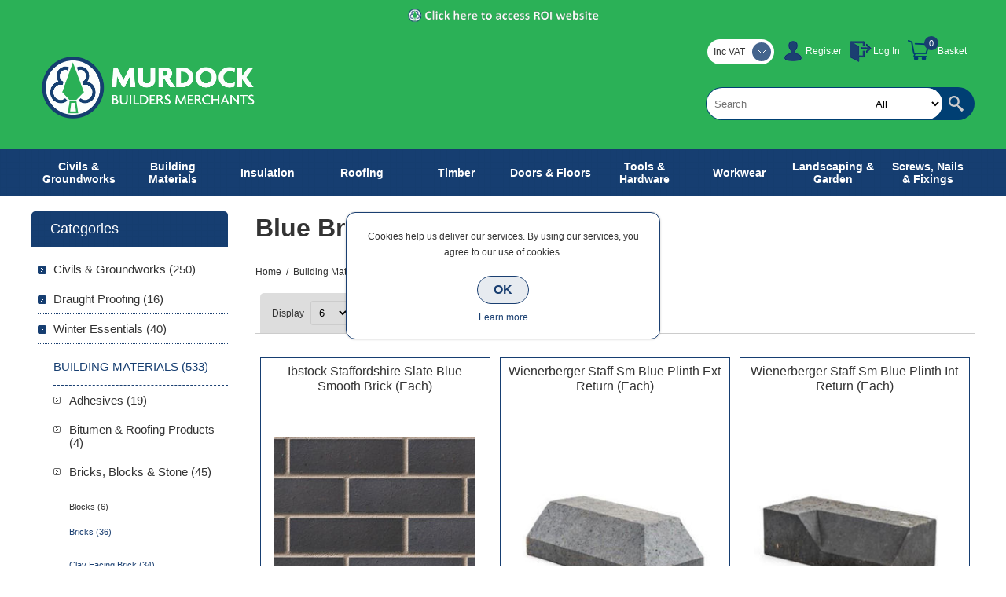

--- FILE ---
content_type: text/html; charset=utf-8
request_url: https://www.murdockbuildersmerchants.com/blue-brick
body_size: 21544
content:
<!DOCTYPE html><html lang=en class=html-category-page><head><title>Blue Brick | Building Supplies | Northern IrelandMurdock Builders Merchants</title><meta charset=UTF-8><meta name=description content="Browse our range of high quality, durable Blue Brick that is specifically manufactured to be denser and strong than ordinary facing bricks. Shop online with Murdock Builders Merchants today."><meta name=keywords content="| Building Materials for Trade &amp; DIY"><meta name=generator content=nopCommerce><meta name=viewport content="width=device-width, initial-scale=1.0, user-scalable=0, minimum-scale=1.0, maximum-scale=1.0"><script>var _gaq=_gaq||[];_gaq.push(["_setAccount","UA-41472922-2"]);_gaq.push(["_trackPageview"]),function(){var n=document.createElement("script"),t;n.type="text/javascript";n.async=!0;n.src=("https:"==document.location.protocol?"https://ssl":"http://www")+".google-analytics.com/ga.js";t=document.getElementsByTagName("script")[0];t.parentNode.insertBefore(n,t)}()</script><script>!function(n,t,i,r,u,f,e){n.fbq||(u=n.fbq=function(){u.callMethod?u.callMethod.apply(u,arguments):u.queue.push(arguments)},n._fbq||(n._fbq=u),u.push=u,u.loaded=!0,u.version="2.0",u.queue=[],f=t.createElement(i),f.async=!0,f.src=r,e=t.getElementsByTagName(i)[0],e.parentNode.insertBefore(f,e))}(window,document,"script","//connect.facebook.net/en_US/fbevents.js");fbq("init","609516196604065");fbq("track","PageView");fbq("trackCustom","ViewCategory",{content_name:"Blue Brick",content_category:"Building Materials  Bricks, Blocks & Stone  Bricks  Clay Facing Brick",content_ids:["3342","3228","3227","3225","3229","3226"],content_type:"product"})</script><noscript><img height=1 width=1 style=display:none src="https://www.facebook.com/tr?id=609516196604065&amp;ev=PageView&amp;noscript=1"></noscript><script>FaceBookCurrencyCode="GBP";FaceBookProductImpressions=[{id:3342,productkey:"3342",name:"Ibstock Staffordshire Slate Blue Smooth Brick (Each)",price:"0.00",url:"https://www.murdockbuildersmerchants.com/ibstock-staffordshire-slate-blue-smooth-brick-each",image_url:"https://www.murdockbuildersmerchants.com/images/thumbs/0009300_ibstock-staffordshire-slate-blue-smooth-brick-each_280.jpeg"},{id:3228,productkey:"3228",name:"Wienerberger Staff Sm Blue Plinth Ext Return (Each)",price:"16.49",url:"https://www.murdockbuildersmerchants.com/wienerberger-staff-sm-blue-plinth-ext-return-each",image_url:"https://www.murdockbuildersmerchants.com/images/thumbs/0004908_wienerberger-staff-sm-blue-plinth-ext-return-each_280.jpeg"},{id:3227,productkey:"3227",name:"Wienerberger Staff Sm Blue Plinth Int Return (Each)",price:"16.49",url:"https://www.murdockbuildersmerchants.com/wienerberger-staff-sm-blue-plinth-int-return-each",image_url:"https://www.murdockbuildersmerchants.com/images/thumbs/0004909_wienerberger-staff-sm-blue-plinth-int-return-each_280.jpeg"},{id:3225,productkey:"3225",name:"Wienerberger Staffordshire Smooth Blue BD3121 Solid Brick (Each)",price:"0.00",url:"https://www.murdockbuildersmerchants.com/wienerberger-staff-sm-blue-bd3121-solid-each",image_url:"https://www.murdockbuildersmerchants.com/images/thumbs/0003862_wienerberger-staffordshire-smooth-blue-bd3121-solid-brick-each_280.jpeg"},{id:3229,productkey:"3229",name:"Wienerberger Staffordshire Smooth Blue Brick (Each)",price:"0.00",url:"https://www.murdockbuildersmerchants.com/wienerberger-staffordshire-smooth-blue-brick-each",image_url:"https://www.murdockbuildersmerchants.com/images/thumbs/0004910_wienerberger-staffordshire-smooth-blue-brick-each_280.jpeg"},{id:3226,productkey:"3226",name:"Wienerberger Staffordshire Smooth Blue Plinth Stretcher (Each)",price:"5.49",url:"https://www.murdockbuildersmerchants.com/wienerberger-staff-sm-blue-plinth-stretcher-each",image_url:"https://www.murdockbuildersmerchants.com/images/thumbs/0004907_wienerberger-staffordshire-smooth-blue-plinth-stretcher-each_280.jpeg"}]</script><script async src="https://www.googletagmanager.com/gtag/js?id=G-CS6JNQEJZ6"></script><script>function gtag(){dataLayer.push(arguments)}window.dataLayer=window.dataLayer||[];gtag("js",new Date);gtag("config","G-CS6JNQEJZ6")</script><link href=/Themes/Smart/Content/css/styles.css rel=stylesheet><link href=/Themes/Smart/Content/css/mobile.css rel=stylesheet><link href=/Themes/Smart/Content/css/480.css rel=stylesheet><link href=/Themes/Smart/Content/css/768.css rel=stylesheet><link href=/Themes/Smart/Content/css/1024.css rel=stylesheet><link href=/Themes/Smart/Content/css/1280.css rel=stylesheet><link href=/Themes/Smart/Content/css/forum.css rel=stylesheet><link href=/Plugins/SevenSpikes.Core/Styles/perfect-scrollbar.min.css rel=stylesheet><link href=/Plugins/SevenSpikes.Nop.Plugins.InstantSearch/Themes/Smart/Content/InstantSearch.css rel=stylesheet><link href=/Plugins/SevenSpikes.Nop.Plugins.MegaMenu/Themes/Smart/Content/MegaMenu.css rel=stylesheet><link href=/Plugins/SevenSpikes.Nop.Plugins.AjaxCart/Themes/Smart/Content/ajaxCart.css rel=stylesheet><link href=/Plugins/SevenSpikes.Nop.Plugins.ProductRibbons/Styles/Ribbons.common.css rel=stylesheet><link href=/Plugins/SevenSpikes.Nop.Plugins.ProductRibbons/Themes/Smart/Content/Ribbons.css rel=stylesheet><link href=/Plugins/SevenSpikes.Nop.Plugins.QuickView/Themes/Smart/Content/QuickView.css rel=stylesheet><link href=/lib/fineuploader/fine-uploader.min.css rel=stylesheet><link href="/Themes/Smart/Content/css/theme.custom-1.css?v=600" rel=stylesheet><link rel=apple-touch-icon sizes=180x180 href=/icons/icons_0/apple-touch-icon.png><link rel=icon type=image/png sizes=32x32 href=/icons/icons_0/favicon-32x32.png><link rel=icon type=image/png sizes=192x192 href=/icons/icons_0/android-chrome-192x192.png><link rel=icon type=image/png sizes=16x16 href=/icons/icons_0/favicon-16x16.png><link rel=manifest href=/icons/icons_0/site.webmanifest><link rel=mask-icon href=/icons/icons_0/safari-pinned-tab.svg color=#5bbad5><link rel="shortcut icon" href=/icons/icons_0/favicon.ico><meta name=msapplication-TileColor content=#2d89ef><meta name=msapplication-TileImage content=/icons/icons_0/mstile-144x144.png><meta name=msapplication-config content=/icons/icons_0/browserconfig.xml><meta name=theme-color content=#ffffff><body class=notAndroid23><div class=ajax-loading-block-window style=display:none></div><div id=dialog-notifications-success title=Notification style=display:none></div><div id=dialog-notifications-error title=Error style=display:none></div><div id=dialog-notifications-warning title=Warning style=display:none></div><div id=bar-notification class=bar-notification-container data-close=Close></div><!--[if lte IE 8]><div style=clear:both;height:59px;text-align:center;position:relative><a href=http://www.microsoft.com/windows/internet-explorer/default.aspx target=_blank> <img src=/Themes/Smart/Content/img/ie_warning.jpg height=42 width=820 alt="You are using an outdated browser. For a faster, safer browsing experience, upgrade for free today."> </a></div><![endif]--><div class=master-wrapper-page><div class=overlayOffCanvas></div><div class=header><div class=header-upper><div class=header-cen><a href=https://www.murdockbuildersmerchants.ie><img src=Themes/Smart/Content/img/ROI-website-access.png alt=""></a></div><div class=center><div class=header-links-wrapper><div class=header-links><ul><li><a href="/register?returnUrl=%2Fblue-brick" class=ico-register>Register</a><li><a href="/login?returnUrl=%2Fblue-brick" class=ico-login>Log In</a><li id=topcartlink><a href=/cart class=ico-cart>Basket</a> <span class="qty cart-qty">0</span><div id=flyout-cart class=flyout-cart><div class=mini-shopping-cart><div class=count>You have no items in your shopping cart.</div></div></div></ul></div></div><div class=header-selectors-wrapper><div class=tax-display-type-selector><div class=header-taxdisplaytypeselector><select id=customerTaxType name=customerTaxType onchange=setLocation(this.value) aria-label="Tax selector"><option selected value="https://www.murdockbuildersmerchants.com/changetaxtype/0?returnUrl=%2Fblue-brick">Inc VAT<option value="https://www.murdockbuildersmerchants.com/changetaxtype/10?returnUrl=%2Fblue-brick">Ex VAT</select></div></div></div></div></div><div class=header-lower><div class=center><div class=header-logo><a href="/" class=logo> <img alt="Murdock Builders Merchants" src=https://murdockbuildersmerchants.com/images/thumbs/0010575.png></a></div><div class="search-box store-search-box"><form method=get id=small-search-box-form action=/search><input type=text class=search-box-text id=small-searchterms autocomplete=off name=q placeholder=Search aria-label="Search store"> <select class=search-box-select id=instant-search-categories><option value=0>All<option value=8>Civils &amp; Groundworks<option value=1715>Draught Proofing<option value=1773>Winter Essentials<option value=4>Building Materials<option value=378>Insulation<option value=6>Roofing<option value=5>Timber<option value=13>Doors &amp; Floors<option value=7>Tools &amp; Hardware<option value=14>Workwear<option value=10>Landscaping &amp; Garden<option value=588>Screws, Nails &amp; Fixings</select> <input type=hidden class=instantSearchResourceElement data-highlightfirstfoundelement=true data-minkeywordlength=3 data-defaultproductsortoption=0 data-instantsearchurl=/instantSearchFor data-searchpageurl=/search data-searchinproductdescriptions=true data-numberofvisibleproducts=5> <input type=submit class="button-1 search-box-button" value=Search></form></div></div></div></div><div class=responsive-nav-wrapper-parent><div class=responsive-nav-wrapper><div class=menu-title><span>Menu</span></div><div class=filters-button><span>Filters</span></div></div></div><div class=justAFixingDivBefore></div><div class=header-menu><div class=close-menu><span>Close</span></div><ul class=mega-menu data-isrtlenabled=false data-enableclickfordropdown=false><li class="has-sublist with-dropdown-in-grid"><a class=with-subcategories href=/civils-groundworks><span>Civils &amp; Groundworks</span></a><div class="dropdown categories fullWidth boxes-4"><div class=row-wrapper><div class=row><div class=box><div class=picture-title-wrap><div class=title><a href=/grating-channels-3 title="Grating Channels"><span>Grating Channels</span></a></div><div class=picture><a href=/grating-channels-3 title="Show products in category Grating Channels"> <img class=lazy alt="Picture for category Grating Channels" src="[data-uri]" data-original=https://murdockbuildersmerchants.com/images/thumbs/default-image_290.png> </a></div></div></div><div class=box><div class=picture-title-wrap><div class=title><a href=/civils-concrete-products title="Civils Concrete Products"><span>Civils Concrete Products</span></a></div><div class=picture><a href=/civils-concrete-products title="Show products in category Civils Concrete Products"> <img class=lazy alt="Picture for category Civils Concrete Products" src="[data-uri]" data-original=https://murdockbuildersmerchants.com/images/thumbs/0010551_civils-concrete-products_290.jpeg> </a></div></div></div><div class=box><div class=picture-title-wrap><div class=title><a href=/commercial-landscaping title="Commercial Landscaping"><span>Commercial Landscaping</span></a></div><div class=picture><a href=/commercial-landscaping title="Show products in category Commercial Landscaping"> <img class=lazy alt="Picture for category Commercial Landscaping" src="[data-uri]" data-original=https://murdockbuildersmerchants.com/images/thumbs/0006372_commercial-landscaping_290.jpeg> </a></div></div></div><div class=box><div class=picture-title-wrap><div class=title><a href=/commercial-linear-drainage title="Commercial Linear Drainage"><span>Commercial Linear Drainage</span></a></div><div class=picture><a href=/commercial-linear-drainage title="Show products in category Commercial Linear Drainage"> <img class=lazy alt="Picture for category Commercial Linear Drainage" src="[data-uri]" data-original=https://murdockbuildersmerchants.com/images/thumbs/0010552_commercial-linear-drainage_290.jpeg> </a></div></div></div></div><div class=row><div class=box><div class=picture-title-wrap><div class=title><a href=/concrete-repair-corrrosion-control title="Concrete Repair &amp; Corrosion Control"><span>Concrete Repair &amp; Corrosion Control</span></a></div><div class=picture><a href=/concrete-repair-corrrosion-control title="Show products in category Concrete Repair &amp; Corrosion Control"> <img class=lazy alt="Picture for category Concrete Repair &amp; Corrosion Control" src="[data-uri]" data-original=https://murdockbuildersmerchants.com/images/thumbs/0006401_concrete-repair-corrosion-control_290.jpeg> </a></div></div></div><div class=box><div class=picture-title-wrap><div class=title><a href=/ductile-iron-gully-gratings title="Ductile Iron Gully Gratings"><span>Ductile Iron Gully Gratings</span></a></div><div class=picture><a href=/ductile-iron-gully-gratings title="Show products in category Ductile Iron Gully Gratings"> <img class=lazy alt="Picture for category Ductile Iron Gully Gratings" src="[data-uri]" data-original=https://murdockbuildersmerchants.com/images/thumbs/0006403_ductile-iron-gully-gratings_290.jpeg> </a></div></div></div><div class=box><div class=picture-title-wrap><div class=title><a href=/ducting-access-systems title="Ducting &amp; Access Systems"><span>Ducting &amp; Access Systems</span></a></div><div class=picture><a href=/ducting-access-systems title="Show products in category Ducting &amp; Access Systems"> <img class=lazy alt="Picture for category Ducting &amp; Access Systems" src="[data-uri]" data-original=https://murdockbuildersmerchants.com/images/thumbs/0006406_ducting-access-systems_290.jpeg> </a></div></div></div><div class=box><div class=picture-title-wrap><div class=title><a href=/flexible-couplings title="Flexible Couplings"><span>Flexible Couplings</span></a></div><div class=picture><a href=/flexible-couplings title="Show products in category Flexible Couplings"> <img class=lazy alt="Picture for category Flexible Couplings" src="[data-uri]" data-original=https://murdockbuildersmerchants.com/images/thumbs/0006411_flexible-couplings_290.jpeg> </a></div></div></div></div><div class=row><div class=box><div class=picture-title-wrap><div class=title><a href=/geotextiles-geogrids title="Geotextiles &amp; Geogrids"><span>Geotextiles &amp; Geogrids</span></a></div><div class=picture><a href=/geotextiles-geogrids title="Show products in category Geotextiles &amp; Geogrids"> <img class=lazy alt="Picture for category Geotextiles &amp; Geogrids" src="[data-uri]" data-original=https://murdockbuildersmerchants.com/images/thumbs/0010553_geotextiles-geogrids_290.jpeg> </a></div></div></div><div class=box><div class=picture-title-wrap><div class=title><a href=/ground-gas-protection title="Ground Gas Protection"><span>Ground Gas Protection</span></a></div><div class=picture><a href=/ground-gas-protection title="Show products in category Ground Gas Protection"> <img class=lazy alt="Picture for category Ground Gas Protection" src="[data-uri]" data-original=https://murdockbuildersmerchants.com/images/thumbs/0006421_ground-gas-protection_290.jpeg> </a></div></div></div><div class=box><div class=picture-title-wrap><div class=title><a href=/grouts-anchors title="Grouts &amp; Anchors"><span>Grouts &amp; Anchors</span></a></div><div class=picture><a href=/grouts-anchors title="Show products in category Grouts &amp; Anchors"> <img class=lazy alt="Picture for category Grouts &amp; Anchors" src="[data-uri]" data-original=https://murdockbuildersmerchants.com/images/thumbs/0010557_grouts-anchors_290.jpeg> </a></div></div></div><div class=box><div class=picture-title-wrap><div class=title><a href=/hp-damp-proof-courses title="HP Damp Proof Courses"><span>HP Damp Proof Courses</span></a></div><div class=picture><a href=/hp-damp-proof-courses title="Show products in category HP Damp Proof Courses"> <img class=lazy alt="Picture for category HP Damp Proof Courses" src="[data-uri]" data-original=https://murdockbuildersmerchants.com/images/thumbs/0010559_hp-damp-proof-courses_290.jpeg> </a></div></div></div></div><div class=row><div class=box><div class=picture-title-wrap><div class=title><a href=/construction-product title="Joint Sealants &amp; Filler Boards"><span>Joint Sealants &amp; Filler Boards</span></a></div><div class=picture><a href=/construction-product title="Show products in category Joint Sealants &amp; Filler Boards"> <img class=lazy alt="Picture for category Joint Sealants &amp; Filler Boards" src="[data-uri]" data-original=https://murdockbuildersmerchants.com/images/thumbs/0010562_joint-sealants-filler-boards_290.jpeg> </a></div></div></div><div class=box><div class=picture-title-wrap><div class=title><a href=/land-drainage title="Land Drainage"><span>Land Drainage</span></a></div><div class=picture><a href=/land-drainage title="Show products in category Land Drainage"> <img class=lazy alt="Picture for category Land Drainage" src="[data-uri]" data-original=https://murdockbuildersmerchants.com/images/thumbs/0010563_land-drainage_290.jpeg> </a></div></div></div><div class=box><div class=picture-title-wrap><div class=title><a href=/manhole-covers title="Manhole Covers &amp; Frames"><span>Manhole Covers &amp; Frames</span></a></div><div class=picture><a href=/manhole-covers title="Show products in category Manhole Covers &amp; Frames"> <img class=lazy alt="Picture for category Manhole Covers &amp; Frames" src="[data-uri]" data-original=https://murdockbuildersmerchants.com/images/thumbs/0006448_manhole-covers-frames_290.jpeg> </a></div></div></div><div class=box><div class=picture-title-wrap><div class=title><a href=/meter-boxes title="Meter Boxes"><span>Meter Boxes</span></a></div><div class=picture><a href=/meter-boxes title="Show products in category Meter Boxes"> <img class=lazy alt="Picture for category Meter Boxes" src="[data-uri]" data-original=https://murdockbuildersmerchants.com/images/thumbs/0010566_meter-boxes_290.jpeg> </a></div></div></div></div><div class=row><div class=box><div class=picture-title-wrap><div class=title><a href=/plastic-drainage title="Plastic Drainage"><span>Plastic Drainage</span></a></div><div class=picture><a href=/plastic-drainage title="Show products in category Plastic Drainage"> <img class=lazy alt="Picture for category Plastic Drainage" src="[data-uri]" data-original=https://murdockbuildersmerchants.com/images/thumbs/0003263_plastic-drainage_290.jpeg> </a></div></div></div><div class=box><div class=picture-title-wrap><div class=title><a href=/pollution-control-sewage title="Pollution Control &amp; Sewage"><span>Pollution Control &amp; Sewage</span></a></div><div class=picture><a href=/pollution-control-sewage title="Show products in category Pollution Control &amp; Sewage"> <img class=lazy alt="Picture for category Pollution Control &amp; Sewage" src="[data-uri]" data-original=https://murdockbuildersmerchants.com/images/thumbs/0006487_pollution-control-sewage_290.jpeg> </a></div></div></div><div class=box><div class=picture-title-wrap><div class=title><a href=/protective-decorative-coatings title="Protective &amp; Decorative Coatings"><span>Protective &amp; Decorative Coatings</span></a></div><div class=picture><a href=/protective-decorative-coatings title="Show products in category Protective &amp; Decorative Coatings"> <img class=lazy alt="Picture for category Protective &amp; Decorative Coatings" src="[data-uri]" data-original=https://murdockbuildersmerchants.com/images/thumbs/0010567_protective-decorative-coatings_290.jpeg> </a></div></div></div><div class=box><div class=picture-title-wrap><div class=title><a href=/storm-water-management-systems title="Storm Water Management Systems"><span>Storm Water Management Systems</span></a></div><div class=picture><a href=/storm-water-management-systems title="Show products in category Storm Water Management Systems"> <img class=lazy alt="Picture for category Storm Water Management Systems" src="[data-uri]" data-original=https://murdockbuildersmerchants.com/images/thumbs/0010568_storm-water-management-systems_290.jpeg> </a></div></div></div></div><div class=row><div class=box><div class=picture-title-wrap><div class=title><a href=/structural-waterproofing title="Structural Waterproofing"><span>Structural Waterproofing</span></a></div><div class=picture><a href=/structural-waterproofing title="Show products in category Structural Waterproofing"> <img class=lazy alt="Picture for category Structural Waterproofing" src="[data-uri]" data-original=https://murdockbuildersmerchants.com/images/thumbs/0010569_structural-waterproofing_290.jpeg> </a></div></div></div><div class=box><div class=picture-title-wrap><div class=title><a href=/surface-stop-tap-boxes title="Surface &amp; Stop Tap Boxes"><span>Surface &amp; Stop Tap Boxes</span></a></div><div class=picture><a href=/surface-stop-tap-boxes title="Show products in category Surface &amp; Stop Tap Boxes"> <img class=lazy alt="Picture for category Surface &amp; Stop Tap Boxes" src="[data-uri]" data-original=https://murdockbuildersmerchants.com/images/thumbs/0010570_surface-stop-tap-boxes_290.jpeg> </a></div></div></div><div class=box><div class=picture-title-wrap><div class=title><a href=/traffic-management title="Traffic Management"><span>Traffic Management</span></a></div><div class=picture><a href=/traffic-management title="Show products in category Traffic Management"> <img class=lazy alt="Picture for category Traffic Management" src="[data-uri]" data-original=https://murdockbuildersmerchants.com/images/thumbs/0006499_traffic-management_290.jpeg> </a></div></div></div><div class=box><div class=picture-title-wrap><div class=title><a href=/twinwall-drainage title="Twinwall Drainage"><span>Twinwall Drainage</span></a></div><div class=picture><a href=/twinwall-drainage title="Show products in category Twinwall Drainage"> <img class=lazy alt="Picture for category Twinwall Drainage" src="[data-uri]" data-original=https://murdockbuildersmerchants.com/images/thumbs/0010572_twinwall-drainage_290.jpeg> </a></div></div></div></div><div class=row><div class=box><div class=picture-title-wrap><div class=title><a href=/water-gas-pipe title="Water &amp; Gas Pipe"><span>Water &amp; Gas Pipe</span></a></div><div class=picture><a href=/water-gas-pipe title="Show products in category Water &amp; Gas Pipe"> <img class=lazy alt="Picture for category Water &amp; Gas Pipe" src="[data-uri]" data-original=https://murdockbuildersmerchants.com/images/thumbs/0003278_water-gas-pipe_290.jpeg> </a></div></div></div><div class=empty-box></div><div class=empty-box></div><div class=empty-box></div></div></div></div><li class="has-sublist with-dropdown-in-grid #000000"><a class=with-subcategories href=/building-materials><span>Building Materials</span></a><div class="dropdown categories fullWidth boxes-4"><div class=row-wrapper><div class=row><div class=box><div class=picture-title-wrap><div class=title><a href=/adhesives title=Adhesives><span>Adhesives</span></a></div><div class=picture><a href=/adhesives title="Show products in category Adhesives"> <img class=lazy alt="Picture for category Adhesives" src="[data-uri]" data-original=https://murdockbuildersmerchants.com/images/thumbs/0004802_adhesives_280.jpeg> </a></div></div></div><div class=box><div class=picture-title-wrap><div class=title><a href=/bitumen-roofing-products title="Bitumen &amp; Roofing Products"><span>Bitumen &amp; Roofing Products</span></a></div><div class=picture><a href=/bitumen-roofing-products title="Show products in category Bitumen &amp; Roofing Products"> <img class=lazy alt="Picture for category Bitumen &amp; Roofing Products" src="[data-uri]" data-original=https://murdockbuildersmerchants.com/images/thumbs/0004813_bitumen-roofing-products_280.jpeg> </a></div></div></div><div class=box><div class=picture-title-wrap><div class=title><a href=/bricks-blocks title="Bricks, Blocks &amp; Stone"><span>Bricks, Blocks &amp; Stone</span></a></div><div class=picture><a href=/bricks-blocks title="Show products in category Bricks, Blocks &amp; Stone"> <img class=lazy alt="Picture for category Bricks, Blocks &amp; Stone" src="[data-uri]" data-original=https://murdockbuildersmerchants.com/images/thumbs/0010422_bricks-blocks-stone_280.jpeg> </a></div></div></div><div class=box><div class=picture-title-wrap><div class=title><a href=/builders-metalwork title="Builders Metalwork"><span>Builders Metalwork</span></a></div><div class=picture><a href=/builders-metalwork title="Show products in category Builders Metalwork"> <img class=lazy alt="Picture for category Builders Metalwork" src="[data-uri]" data-original=https://murdockbuildersmerchants.com/images/thumbs/0004993_builders-metalwork_280.jpeg> </a></div></div></div></div><div class=row><div class=box><div class=picture-title-wrap><div class=title><a href=/building-products title="Building Products"><span>Building Products</span></a></div><div class=picture><a href=/building-products title="Show products in category Building Products"> <img class=lazy alt="Picture for category Building Products" src="[data-uri]" data-original=https://murdockbuildersmerchants.com/images/thumbs/0005003_building-products_280.jpeg> </a></div></div></div><div class=box><div class=picture-title-wrap><div class=title><a href=/building-ventilation title="Building Ventilation"><span>Building Ventilation</span></a></div><div class=picture><a href=/building-ventilation title="Show products in category Building Ventilation"> <img class=lazy alt="Picture for category Building Ventilation" src="[data-uri]" data-original=https://murdockbuildersmerchants.com/images/thumbs/0005013_building-ventilation_280.jpeg> </a></div></div></div><div class=box><div class=picture-title-wrap><div class=title><a href=/cement-aggregates title="Cement &amp; Aggregates"><span>Cement &amp; Aggregates</span></a></div><div class=picture><a href=/cement-aggregates title="Show products in category Cement &amp; Aggregates"> <img class=lazy alt="Picture for category Cement &amp; Aggregates" src="[data-uri]" data-original=https://murdockbuildersmerchants.com/images/thumbs/0004707_cement-aggregates_280.jpeg> </a></div></div></div><div class=box><div class=picture-title-wrap><div class=title><a href=/construction-membranes title="Construction Membranes"><span>Construction Membranes</span></a></div><div class=picture><a href=/construction-membranes title="Show products in category Construction Membranes"> <img class=lazy alt="Picture for category Construction Membranes" src="[data-uri]" data-original=https://murdockbuildersmerchants.com/images/thumbs/0005198_construction-membranes_280.jpeg> </a></div></div></div></div><div class=row><div class=box><div class=picture-title-wrap><div class=title><a href=/damp-proof-course title="Damp Proof Course"><span>Damp Proof Course</span></a></div><div class=picture><a href=/damp-proof-course title="Show products in category Damp Proof Course"> <img class=lazy alt="Picture for category Damp Proof Course" src="[data-uri]" data-original=https://murdockbuildersmerchants.com/images/thumbs/0010442_damp-proof-course_280.jpeg> </a></div></div></div><div class=box><div class=picture-title-wrap><div class=title><a href=/damp-proof-membranes title="Damp Proof Membranes"><span>Damp Proof Membranes</span></a></div><div class=picture><a href=/damp-proof-membranes title="Show products in category Damp Proof Membranes"> <img class=lazy alt="Picture for category Damp Proof Membranes" src="[data-uri]" data-original=https://murdockbuildersmerchants.com/images/thumbs/0010443_damp-proof-membranes_280.jpeg> </a></div></div></div><div class=box><div class=picture-title-wrap><div class=title><a href=/expanding-foam title="Expanding Foams"><span>Expanding Foams</span></a></div><div class=picture><a href=/expanding-foam title="Show products in category Expanding Foams"> <img class=lazy alt="Picture for category Expanding Foams" src="[data-uri]" data-original=https://murdockbuildersmerchants.com/images/thumbs/0010444_expanding-foams_280.jpeg> </a></div></div></div><div class=box><div class=picture-title-wrap><div class=title><a href=/fire-cements-compounds title="Fire Cements &amp; Compounds"><span>Fire Cements &amp; Compounds</span></a></div><div class=picture><a href=/fire-cements-compounds title="Show products in category Fire Cements &amp; Compounds"> <img class=lazy alt="Picture for category Fire Cements &amp; Compounds" src="[data-uri]" data-original=https://murdockbuildersmerchants.com/images/thumbs/0005203_fire-cements-compounds_280.jpeg> </a></div></div></div></div><div class=row><div class=box><div class=picture-title-wrap><div class=title><a href=/lintels title=Lintels><span>Lintels</span></a></div><div class=picture><a href=/lintels title="Show products in category Lintels"> <img class=lazy alt="Picture for category Lintels" src="[data-uri]" data-original=https://murdockbuildersmerchants.com/images/thumbs/0005204_lintels_280.jpeg> </a></div></div></div><div class=box><div class=picture-title-wrap><div class=title><a href=/mesh title=Mesh><span>Mesh</span></a></div><div class=picture><a href=/mesh title="Show products in category Mesh"> <img class=lazy alt="Picture for category Mesh" src="[data-uri]" data-original=https://murdockbuildersmerchants.com/images/thumbs/0010448_mesh_280.jpeg> </a></div></div></div><div class=box><div class=picture-title-wrap><div class=title><a href=/paint-decorating title="Paint &amp; Decorating"><span>Paint &amp; Decorating</span></a></div><div class=picture><a href=/paint-decorating title="Show products in category Paint &amp; Decorating"> <img class=lazy alt="Picture for category Paint &amp; Decorating" src="[data-uri]" data-original=https://murdockbuildersmerchants.com/images/thumbs/0005206_paint-decorating_280.jpeg> </a></div></div></div><div class=box><div class=picture-title-wrap><div class=title><a href=/plaster-plasterboard title="Plastering &amp; Plasterboard"><span>Plastering &amp; Plasterboard</span></a></div><div class=picture><a href=/plaster-plasterboard title="Show products in category Plastering &amp; Plasterboard"> <img class=lazy alt="Picture for category Plastering &amp; Plasterboard" src="[data-uri]" data-original=https://murdockbuildersmerchants.com/images/thumbs/0005035_plastering-plasterboard_280.jpeg> </a></div></div></div></div><div class=row><div class=box><div class=picture-title-wrap><div class=title><a href=/plumbing-heating title="Plumbing &amp; Heating"><span>Plumbing &amp; Heating</span></a></div><div class=picture><a href=/plumbing-heating title="Show products in category Plumbing &amp; Heating"> <img class=lazy alt="Picture for category Plumbing &amp; Heating" src="[data-uri]" data-original=https://murdockbuildersmerchants.com/images/thumbs/0005139_plumbing-heating_280.jpeg> </a></div></div></div><div class=box><div class=picture-title-wrap><div class=title><a href=/precast-concrete-products title="Precast Concrete Products"><span>Precast Concrete Products</span></a></div><div class=picture><a href=/precast-concrete-products title="Show products in category Precast Concrete Products"> <img class=lazy alt="Picture for category Precast Concrete Products" src="[data-uri]" data-original=https://murdockbuildersmerchants.com/images/thumbs/0005068_precast-concrete-products_280.jpeg> </a></div></div></div><div class=box><div class=picture-title-wrap><div class=title><a href=/sealants title=Sealants><span>Sealants</span></a></div><div class=picture><a href=/sealants title="Show products in category Sealants"> <img class=lazy alt="Picture for category Sealants" src="[data-uri]" data-original=https://murdockbuildersmerchants.com/images/thumbs/0010462_sealants_280.jpeg> </a></div></div></div><div class=box><div class=picture-title-wrap><div class=title><a href=/tapes title=Tapes><span>Tapes</span></a></div><div class=picture><a href=/tapes title="Show products in category Tapes"> <img class=lazy alt="Picture for category Tapes" src="[data-uri]" data-original=https://murdockbuildersmerchants.com/images/thumbs/0003310_tapes_280.jpeg> </a></div></div></div></div><div class=row><div class=box><div class=picture-title-wrap><div class=title><a href=/renders title=Renders><span>Renders</span></a></div><div class=picture><a href=/renders title="Show products in category Renders"> <img class=lazy alt="Picture for category Renders" src="[data-uri]" data-original=https://murdockbuildersmerchants.com/images/thumbs/0005114_renders_280.jpeg> </a></div></div></div><div class=box><div class=picture-title-wrap><div class=title><a href=/temporary-floor-protection title="Temporary Floor Protection"><span>Temporary Floor Protection</span></a></div><div class=picture><a href=/temporary-floor-protection title="Show products in category Temporary Floor Protection"> <img class=lazy alt="Picture for category Temporary Floor Protection" src="[data-uri]" data-original=https://murdockbuildersmerchants.com/images/thumbs/0008898_temporary-floor-protection_280.jpeg> </a></div></div></div><div class=box><div class=picture-title-wrap><div class=title><a href=/ventilation title=Ventilation><span>Ventilation</span></a></div><div class=picture><a href=/ventilation title="Show products in category Ventilation"> <img class=lazy alt="Picture for category Ventilation" src="[data-uri]" data-original=https://murdockbuildersmerchants.com/images/thumbs/0010464_ventilation_280.jpeg> </a></div></div></div><div class=box><div class=picture-title-wrap><div class=title><a href=/wood-care-products title="Wood Care Products"><span>Wood Care Products</span></a></div><div class=picture><a href=/wood-care-products title="Show products in category Wood Care Products"> <img class=lazy alt="Picture for category Wood Care Products" src="[data-uri]" data-original=https://murdockbuildersmerchants.com/images/thumbs/0005222_wood-care-products_280.jpeg> </a></div></div></div></div></div></div><li class="has-sublist with-dropdown-in-grid"><a class=with-subcategories href=/insulation><span>Insulation</span></a><div class="dropdown categories fullWidth boxes-4"><div class=row-wrapper><div class=row><div class=box><div class=picture-title-wrap><div class=title><a href=/building-insulation title="Building Insulation"><span>Building Insulation</span></a></div><div class=picture><a href=/building-insulation title="Show products in category Building Insulation"> <img class=lazy alt="Picture for category Building Insulation" src="[data-uri]" data-original=https://murdockbuildersmerchants.com/images/thumbs/0006154_building-insulation_290.jpeg> </a></div></div></div><div class=box><div class=picture-title-wrap><div class=title><a href=/drywall-insulation title="Drywall Insulation"><span>Drywall Insulation</span></a></div><div class=picture><a href=/drywall-insulation title="Show products in category Drywall Insulation"> <img class=lazy alt="Picture for category Drywall Insulation" src="[data-uri]" data-original=https://murdockbuildersmerchants.com/images/thumbs/0006153_drywall-insulation_290.jpeg> </a></div></div></div><div class=box><div class=picture-title-wrap><div class=title><a href=/foil-insulation title="Foil Insulation"><span>Foil Insulation</span></a></div><div class=picture><a href=/foil-insulation title="Show products in category Foil Insulation"> <img class=lazy alt="Picture for category Foil Insulation" src="[data-uri]" data-original=https://murdockbuildersmerchants.com/images/thumbs/0012747_foil-insulation_290.jpeg> </a></div></div></div><div class=box><div class=picture-title-wrap><div class=title><a href=/glass-wool-insulation title="Glass Wool Insulation"><span>Glass Wool Insulation</span></a></div><div class=picture><a href=/glass-wool-insulation title="Show products in category Glass Wool Insulation"> <img class=lazy alt="Picture for category Glass Wool Insulation" src="[data-uri]" data-original=https://murdockbuildersmerchants.com/images/thumbs/0010413_glass-wool-insulation_290.jpeg> </a></div></div></div></div></div></div><li class="has-sublist with-dropdown-in-grid"><a class=with-subcategories href=/roofing><span>Roofing</span></a><div class="dropdown categories fullWidth boxes-4"><div class=row-wrapper><div class=row><div class=box><div class=picture-title-wrap><div class=title><a href=/bitumen-roofing-product title="Bitumen &amp; Roofing Products"><span>Bitumen &amp; Roofing Products</span></a></div><div class=picture><a href=/bitumen-roofing-product title="Show products in category Bitumen &amp; Roofing Products"> <img class=lazy alt="Picture for category Bitumen &amp; Roofing Products" src="[data-uri]" data-original=https://murdockbuildersmerchants.com/images/thumbs/0010349_bitumen-roofing-products_290.jpeg> </a></div></div></div><div class=box><div class=picture-title-wrap><div class=title><a href=/chimney-products title="Chimney Products"><span>Chimney Products</span></a></div><div class=picture><a href=/chimney-products title="Show products in category Chimney Products"> <img class=lazy alt="Picture for category Chimney Products" src="[data-uri]" data-original=https://murdockbuildersmerchants.com/images/thumbs/0005621_chimney-products_290.jpeg> </a></div></div></div><div class=box><div class=picture-title-wrap><div class=title><a href=/fascia-soffit title="Fascia &amp; Soffits"><span>Fascia &amp; Soffits</span></a></div><div class=picture><a href=/fascia-soffit title="Show products in category Fascia &amp; Soffits"> <img class=lazy alt="Picture for category Fascia &amp; Soffits" src="[data-uri]" data-original=https://murdockbuildersmerchants.com/images/thumbs/0005638_fascia-soffits_290.jpeg> </a></div></div></div><div class=box><div class=picture-title-wrap><div class=title><a href=/flat-roofing-membranes title="Flat Roofing Membranes"><span>Flat Roofing Membranes</span></a></div><div class=picture><a href=/flat-roofing-membranes title="Show products in category Flat Roofing Membranes"> <img class=lazy alt="Picture for category Flat Roofing Membranes" src="[data-uri]" data-original=https://murdockbuildersmerchants.com/images/thumbs/0005636_flat-roofing-membranes_290.jpeg> </a></div></div></div></div><div class=row><div class=box><div class=picture-title-wrap><div class=title><a href=/lead-soakers-trays title="Lead, Soakers &amp; Trays"><span>Lead, Soakers &amp; Trays</span></a></div><div class=picture><a href=/lead-soakers-trays title="Show products in category Lead, Soakers &amp; Trays"> <img class=lazy alt="Picture for category Lead, Soakers &amp; Trays" src="[data-uri]" data-original=https://murdockbuildersmerchants.com/images/thumbs/0005639_lead-soakers-trays_290.jpeg> </a></div></div></div><div class=box><div class=picture-title-wrap><div class=title><a href=/lightweight-roofing-systems title="Lightweight Roofing Systems"><span>Lightweight Roofing Systems</span></a></div><div class=picture><a href=/lightweight-roofing-systems title="Show products in category Lightweight Roofing Systems"> <img class=lazy alt="Picture for category Lightweight Roofing Systems" src="[data-uri]" data-original=https://murdockbuildersmerchants.com/images/thumbs/0010355_lightweight-roofing-systems_290.jpeg> </a></div></div></div><div class=box><div class=picture-title-wrap><div class=title><a href=/loft-access title="Loft Access"><span>Loft Access</span></a></div><div class=picture><a href=/loft-access title="Show products in category Loft Access"> <img class=lazy alt="Picture for category Loft Access" src="[data-uri]" data-original=https://murdockbuildersmerchants.com/images/thumbs/0010357_loft-access_290.jpeg> </a></div></div></div><div class=box><div class=picture-title-wrap><div class=title><a href=/rainwater-systems title="Rainwater Systems"><span>Rainwater Systems</span></a></div><div class=picture><a href=/rainwater-systems title="Show products in category Rainwater Systems"> <img class=lazy alt="Picture for category Rainwater Systems" src="[data-uri]" data-original=https://murdockbuildersmerchants.com/images/thumbs/0006537_rainwater-systems_290.jpeg> </a></div></div></div></div><div class=row><div class=box><div class=picture-title-wrap><div class=title><a href=/roof-coverings title="Roof Coverings"><span>Roof Coverings</span></a></div><div class=picture><a href=/roof-coverings title="Show products in category Roof Coverings"> <img class=lazy alt="Picture for category Roof Coverings" src="[data-uri]" data-original=https://murdockbuildersmerchants.com/images/thumbs/0005664_roof-coverings_290.jpeg> </a></div></div></div><div class=box><div class=picture-title-wrap><div class=title><a href=/roof-ventilation title="Roof Ventilation"><span>Roof Ventilation</span></a></div><div class=picture><a href=/roof-ventilation title="Show products in category Roof Ventilation"> <img class=lazy alt="Picture for category Roof Ventilation" src="[data-uri]" data-original=https://murdockbuildersmerchants.com/images/thumbs/0005700_roof-ventilation_290.jpeg> </a></div></div></div><div class=box><div class=picture-title-wrap><div class=title><a href=/roof-windows title="Roof Windows"><span>Roof Windows</span></a></div><div class=picture><a href=/roof-windows title="Show products in category Roof Windows"> <img class=lazy alt="Picture for category Roof Windows" src="[data-uri]" data-original=https://murdockbuildersmerchants.com/images/thumbs/0005701_roof-windows_290.jpeg> </a></div></div></div><div class=box><div class=picture-title-wrap><div class=title><a href=/roofing-accessories title="Roofing Accessories"><span>Roofing Accessories</span></a></div><div class=picture><a href=/roofing-accessories title="Show products in category Roofing Accessories"> <img class=lazy alt="Picture for category Roofing Accessories" src="[data-uri]" data-original=https://murdockbuildersmerchants.com/images/thumbs/0010367_roofing-accessories_290.jpeg> </a></div></div></div></div><div class=row><div class=box><div class=picture-title-wrap><div class=title><a href=/roofing-membranes title="Roofing Membranes"><span>Roofing Membranes</span></a></div><div class=picture><a href=/roofing-membranes title="Show products in category Roofing Membranes"> <img class=lazy alt="Picture for category Roofing Membranes" src="[data-uri]" data-original=https://murdockbuildersmerchants.com/images/thumbs/0005704_roofing-membranes_290.jpeg> </a></div></div></div><div class=box><div class=picture-title-wrap><div class=title><a href=/roofing-sheets title="Roofing Sheets"><span>Roofing Sheets</span></a></div><div class=picture><a href=/roofing-sheets title="Show products in category Roofing Sheets"> <img class=lazy alt="Picture for category Roofing Sheets" src="[data-uri]" data-original=https://murdockbuildersmerchants.com/images/thumbs/0005710_roofing-sheets_290.jpeg> </a></div></div></div><div class=box><div class=picture-title-wrap><div class=title><a href=/roof-trusses title="Roof Trusses"><span>Roof Trusses</span></a></div><div class=picture><a href=/roof-trusses title="Show products in category Roof Trusses"> <img class=lazy alt="Picture for category Roof Trusses" src="[data-uri]" data-original=https://murdockbuildersmerchants.com/images/thumbs/0010841_roof-trusses_290.jpeg> </a></div></div></div><div class=empty-box></div></div></div></div><li class="has-sublist with-dropdown-in-grid"><a class=with-subcategories href=/timber><span>Timber</span></a><div class="dropdown categories fullWidth boxes-4"><div class=row-wrapper><div class=row><div class=box><div class=picture-title-wrap><div class=title><a href=/hardwood title=Hardwood><span>Hardwood</span></a></div><div class=picture><a href=/hardwood title="Show products in category Hardwood"> <img class=lazy alt="Picture for category Hardwood" src="[data-uri]" data-original=https://murdockbuildersmerchants.com/images/thumbs/0010654_hardwood_290.jpeg> </a></div></div></div><div class=box><div class=picture-title-wrap><div class=title><a href=/machine-to-profile title="Machine To Profile"><span>Machine To Profile</span></a></div><div class=picture><a href=/machine-to-profile title="Show products in category Machine To Profile"> <img class=lazy alt="Picture for category Machine To Profile" src="[data-uri]" data-original=https://murdockbuildersmerchants.com/images/thumbs/0011362_machine-to-profile_290.png> </a></div></div></div><div class=box><div class=picture-title-wrap><div class=title><a href=/machined-veneered-mdf-mouldings title="Machined &amp; Veneered MDF Mouldings"><span>Machined &amp; Veneered MDF Mouldings</span></a></div><div class=picture><a href=/machined-veneered-mdf-mouldings title="Show products in category Machined &amp; Veneered MDF Mouldings"> <img class=lazy alt="Picture for category Machined &amp; Veneered MDF Mouldings" src="[data-uri]" data-original=https://murdockbuildersmerchants.com/images/thumbs/0010874_machined-veneered-mdf-mouldings_290.jpeg> </a></div></div></div><div class=box><div class=picture-title-wrap><div class=title><a href=/tile-batten-std title="Pegs &amp; Stakes"><span>Pegs &amp; Stakes</span></a></div><div class=picture><a href=/tile-batten-std title="Show products in category Pegs &amp; Stakes"> <img class=lazy alt="Picture for category Pegs &amp; Stakes" src="[data-uri]" data-original=https://murdockbuildersmerchants.com/images/thumbs/0011297_pegs-stakes_290.jpeg> </a></div></div></div></div><div class=row><div class=box><div class=picture-title-wrap><div class=title><a href=/tile-batten title="Roof Batten"><span>Roof Batten</span></a></div><div class=picture><a href=/tile-batten title="Show products in category Roof Batten"> <img class=lazy alt="Picture for category Roof Batten" src="[data-uri]" data-original=https://murdockbuildersmerchants.com/images/thumbs/0010625_roof-batten_290.jpeg> </a></div></div></div><div class=box><div class=picture-title-wrap><div class=title><a href=/sheet-material title="Sheet Materials"><span>Sheet Materials</span></a></div><div class=picture><a href=/sheet-material title="Show products in category Sheet Materials"> <img class=lazy alt="Picture for category Sheet Materials" src="[data-uri]" data-original=https://murdockbuildersmerchants.com/images/thumbs/0010244_sheet-materials_290.jpeg> </a></div></div></div><div class=box><div class=picture-title-wrap><div class=title><a href=/sleepers title=Sleepers><span>Sleepers</span></a></div><div class=picture><a href=/sleepers title="Show products in category Sleepers"> <img class=lazy alt="Picture for category Sleepers" src="[data-uri]" data-original=https://murdockbuildersmerchants.com/images/thumbs/0010391_sleepers_290.jpeg> </a></div></div></div><div class=box><div class=picture-title-wrap><div class=title><a href=/softwood title=Softwood><span>Softwood</span></a></div><div class=picture><a href=/softwood title="Show products in category Softwood"> <img class=lazy alt="Picture for category Softwood" src="[data-uri]" data-original=https://murdockbuildersmerchants.com/images/thumbs/0010797_softwood_290.jpeg> </a></div></div></div></div><div class=row><div class=box><div class=picture-title-wrap><div class=title><a href=/stair-parts title="Stair Parts"><span>Stair Parts</span></a></div><div class=picture><a href=/stair-parts title="Show products in category Stair Parts"> <img class=lazy alt="Picture for category Stair Parts" src="[data-uri]" data-original=https://murdockbuildersmerchants.com/images/thumbs/0010799_stair-parts_290.jpeg> </a></div></div></div><div class=box><div class=picture-title-wrap><div class=title><a href=/structural-timber-carcassing title="Structural Timber &amp; Carcassing"><span>Structural Timber &amp; Carcassing</span></a></div><div class=picture><a href=/structural-timber-carcassing title="Show products in category Structural Timber &amp; Carcassing"> <img class=lazy alt="Picture for category Structural Timber &amp; Carcassing" src="[data-uri]" data-original=https://murdockbuildersmerchants.com/images/thumbs/0010314_structural-timber-carcassing_290.png> </a></div></div></div><div class=box><div class=picture-title-wrap><div class=title><a href=/timber-cladding-2 title="Timber Cladding"><span>Timber Cladding</span></a></div><div class=picture><a href=/timber-cladding-2 title="Show products in category Timber Cladding"> <img class=lazy alt="Picture for category Timber Cladding" src="[data-uri]" data-original=https://murdockbuildersmerchants.com/images/thumbs/0012431_timber-cladding_290.jpeg> </a></div></div></div><div class=box><div class=picture-title-wrap><div class=title><a href=/timber-decking title="Timber Decking"><span>Timber Decking</span></a></div><div class=picture><a href=/timber-decking title="Show products in category Timber Decking"> <img class=lazy alt="Picture for category Timber Decking" src="[data-uri]" data-original=https://murdockbuildersmerchants.com/images/thumbs/0010130_timber-decking_290.jpeg> </a></div></div></div></div><div class=row><div class=box><div class=picture-title-wrap><div class=title><a href=/timber-fencing title="Timber Fencing"><span>Timber Fencing</span></a></div><div class=picture><a href=/timber-fencing title="Show products in category Timber Fencing"> <img class=lazy alt="Picture for category Timber Fencing" src="[data-uri]" data-original=https://murdockbuildersmerchants.com/images/thumbs/0010282_timber-fencing_290.jpeg> </a></div></div></div><div class=box><div class=picture-title-wrap><div class=title><a href=/timber-treatment title="Timber Treatment"><span>Timber Treatment</span></a></div><div class=picture><a href=/timber-treatment title="Show products in category Timber Treatment"> <img class=lazy alt="Picture for category Timber Treatment" src="[data-uri]" data-original=https://murdockbuildersmerchants.com/images/thumbs/0011360_timber-treatment_290.png> </a></div></div></div><div class=empty-box></div><div class=empty-box></div></div></div></div><li class="has-sublist with-dropdown-in-grid"><a class=with-subcategories href=/doors-floors><span>Doors &amp; Floors</span></a><div class="dropdown categories fullWidth boxes-4"><div class=row-wrapper><div class=row><div class=box><div class=picture-title-wrap><div class=title><a href=/doors title=Doors><span>Doors</span></a></div><div class=picture><a href=/doors title="Show products in category Doors"> <img class=lazy alt="Picture for category Doors" src="[data-uri]" data-original=https://murdockbuildersmerchants.com/images/thumbs/0010110_doors_290.jpeg> </a></div></div></div><div class=box><div class=picture-title-wrap><div class=title><a href=/floors title=Floors><span>Floors</span></a></div><div class=picture><a href=/floors title="Show products in category Floors"> <img class=lazy alt="Picture for category Floors" src="[data-uri]" data-original=https://murdockbuildersmerchants.com/images/thumbs/0010109_floors_290.jpeg> </a></div></div></div><div class=box><div class=picture-title-wrap><div class=title><a href=/ironmongery title=Ironmongery><span>Ironmongery</span></a></div><div class=picture><a href=/ironmongery title="Show products in category Ironmongery"> <img class=lazy alt="Picture for category Ironmongery" src="[data-uri]" data-original=https://murdockbuildersmerchants.com/images/thumbs/0010111_ironmongery_290.jpeg> </a></div></div></div><div class=box><div class=picture-title-wrap><div class=title><a href=/skirtings-architraves title="Skirtings &amp; Architraves"><span>Skirtings &amp; Architraves</span></a></div><div class=picture><a href=/skirtings-architraves title="Show products in category Skirtings &amp; Architraves"> <img class=lazy alt="Picture for category Skirtings &amp; Architraves" src="[data-uri]" data-original=https://murdockbuildersmerchants.com/images/thumbs/0011302_skirtings-architraves_290.jpeg> </a></div></div></div></div></div></div><li class="has-sublist with-dropdown-in-grid"><a class=with-subcategories href=/hardware><span>Tools &amp; Hardware</span></a><div class="dropdown categories fullWidth boxes-4"><div class=row-wrapper><div class=row><div class=box><div class=picture-title-wrap><div class=title><a href=/trolleys title=Trolleys><span>Trolleys</span></a></div><div class=picture><a href=/trolleys title="Show products in category Trolleys"> <img class=lazy alt="Picture for category Trolleys" src="[data-uri]" data-original=https://murdockbuildersmerchants.com/images/thumbs/0013276_trolleys_290.png> </a></div></div></div><div class=box><div class=picture-title-wrap><div class=title><a href=/automotive-tools title="Automotive Tools"><span>Automotive Tools</span></a></div><div class=picture><a href=/automotive-tools title="Show products in category Automotive Tools"> <img class=lazy alt="Picture for category Automotive Tools" src="[data-uri]" data-original=https://murdockbuildersmerchants.com/images/thumbs/0005290_automotive-tools_290.jpeg> </a></div></div></div><div class=box><div class=picture-title-wrap><div class=title><a href=/builders-contractors-tools title="Builders &amp; Contractors Tools"><span>Builders &amp; Contractors Tools</span></a></div><div class=picture><a href=/builders-contractors-tools title="Show products in category Builders &amp; Contractors Tools"> <img class=lazy alt="Picture for category Builders &amp; Contractors Tools" src="[data-uri]" data-original=https://murdockbuildersmerchants.com/images/thumbs/0003112_builders-contractors-tools_290.jpeg> </a></div></div></div><div class=box><div class=picture-title-wrap><div class=title><a href=/cleaning title=Cleaning><span>Cleaning</span></a></div><div class=picture><a href=/cleaning title="Show products in category Cleaning"> <img class=lazy alt="Picture for category Cleaning" src="[data-uri]" data-original=https://murdockbuildersmerchants.com/images/thumbs/0011780_cleaning_290.jpeg> </a></div></div></div></div><div class=row><div class=box><div class=picture-title-wrap><div class=title><a href=/electrical-lighting title="Electrical &amp; Lighting"><span>Electrical &amp; Lighting</span></a></div><div class=picture><a href=/electrical-lighting title="Show products in category Electrical &amp; Lighting"> <img class=lazy alt="Picture for category Electrical &amp; Lighting" src="[data-uri]" data-original=https://murdockbuildersmerchants.com/images/thumbs/0005365_electrical-lighting_290.jpeg> </a></div></div></div><div class=box><div class=picture-title-wrap><div class=title><a href=/gas-framing-tools-fasteners title="Gas Framing Tools &amp; Fasteners"><span>Gas Framing Tools &amp; Fasteners</span></a></div><div class=picture><a href=/gas-framing-tools-fasteners title="Show products in category Gas Framing Tools &amp; Fasteners"> <img class=lazy alt="Picture for category Gas Framing Tools &amp; Fasteners" src="[data-uri]" data-original=https://murdockbuildersmerchants.com/images/thumbs/0010169_gas-framing-tools-fasteners_290.jpeg> </a></div></div></div><div class=box><div class=picture-title-wrap><div class=title><a href=/general-hardware title="General Hardware"><span>General Hardware</span></a></div><div class=picture><a href=/general-hardware title="Show products in category General Hardware"> <img class=lazy alt="Picture for category General Hardware" src="[data-uri]" data-original=https://murdockbuildersmerchants.com/images/thumbs/0005310_general-hardware_290.jpeg> </a></div></div></div><div class=box><div class=picture-title-wrap><div class=title><a href=/hand-tools title="Hand Tools"><span>Hand Tools</span></a></div><div class=picture><a href=/hand-tools title="Show products in category Hand Tools"> <img class=lazy alt="Picture for category Hand Tools" src="[data-uri]" data-original=https://murdockbuildersmerchants.com/images/thumbs/0005345_hand-tools_290.jpeg> </a></div></div></div></div><div class=row><div class=box><div class=picture-title-wrap><div class=title><a href=/ladders title=Ladders><span>Ladders</span></a></div><div class=picture><a href=/ladders title="Show products in category Ladders"> <img class=lazy alt="Picture for category Ladders" src="[data-uri]" data-original=https://murdockbuildersmerchants.com/images/thumbs/0010166_ladders_290.jpeg> </a></div></div></div><div class=box><div class=picture-title-wrap><div class=title><a href=/painting-decorating title="Painting &amp; Decorating"><span>Painting &amp; Decorating</span></a></div><div class=picture><a href=/painting-decorating title="Show products in category Painting &amp; Decorating"> <img class=lazy alt="Picture for category Painting &amp; Decorating" src="[data-uri]" data-original=https://murdockbuildersmerchants.com/images/thumbs/0005380_painting-decorating_290.jpeg> </a></div></div></div><div class=box><div class=picture-title-wrap><div class=title><a href=/pest-control title="Pest Control"><span>Pest Control</span></a></div><div class=picture><a href=/pest-control title="Show products in category Pest Control"> <img class=lazy alt="Picture for category Pest Control" src="[data-uri]" data-original=https://murdockbuildersmerchants.com/images/thumbs/0011781_pest-control_290.jpeg> </a></div></div></div><div class=box><div class=picture-title-wrap><div class=title><a href=/power-tools-accessories title="Power Tools &amp; Accessories"><span>Power Tools &amp; Accessories</span></a></div><div class=picture><a href=/power-tools-accessories title="Show products in category Power Tools &amp; Accessories"> <img class=lazy alt="Picture for category Power Tools &amp; Accessories" src="[data-uri]" data-original=https://murdockbuildersmerchants.com/images/thumbs/0005396_power-tools-accessories_290.jpeg> </a></div></div></div></div><div class=row><div class=box><div class=picture-title-wrap><div class=title><a href=/radios title=Radios><span>Radios</span></a></div><div class=picture><a href=/radios title="Show products in category Radios"> <img class=lazy alt="Picture for category Radios" src="[data-uri]" data-original=https://murdockbuildersmerchants.com/images/thumbs/0012195_radios_290.jpeg> </a></div></div></div><div class=box><div class=picture-title-wrap><div class=title><a href=/safety title=Safety><span>Safety</span></a></div><div class=picture><a href=/safety title="Show products in category Safety"> <img class=lazy alt="Picture for category Safety" src="[data-uri]" data-original=https://murdockbuildersmerchants.com/images/thumbs/0005405_safety_290.jpeg> </a></div></div></div><div class=box><div class=picture-title-wrap><div class=title><a href=/winter-essentials title="Winter Essentials"><span>Winter Essentials</span></a></div><div class=picture><a href=/winter-essentials title="Show products in category Winter Essentials"> <img class=lazy alt="Picture for category Winter Essentials" src="[data-uri]" data-original=https://murdockbuildersmerchants.com/images/thumbs/0005027_winter-essentials_290.jpeg> </a></div></div></div><div class=empty-box></div></div></div></div><li class="has-sublist with-dropdown-in-grid"><a class=with-subcategories href=/workwear><span>Workwear</span></a><div class="dropdown categories fullWidth boxes-4"><div class=row-wrapper><div class=row><div class=box><div class=picture-title-wrap><div class=title><a href=/clothing title=Clothing><span>Clothing</span></a></div><div class=picture><a href=/clothing title="Show products in category Clothing"> <img class=lazy alt="Picture for category Clothing" src="[data-uri]" data-original=https://murdockbuildersmerchants.com/images/thumbs/0004648_clothing_290.jpeg> </a></div></div></div><div class=box><div class=picture-title-wrap><div class=title><a href=/gloves title=Gloves><span>Gloves</span></a></div><div class=picture><a href=/gloves title="Show products in category Gloves"> <img class=lazy alt="Picture for category Gloves" src="[data-uri]" data-original=https://murdockbuildersmerchants.com/images/thumbs/0004674_gloves_290.jpeg> </a></div></div></div><div class=box><div class=picture-title-wrap><div class=title><a href=/ppe title=PPE><span>PPE</span></a></div><div class=picture><a href=/ppe title="Show products in category PPE"> <img class=lazy alt="Picture for category PPE" src="[data-uri]" data-original=https://murdockbuildersmerchants.com/images/thumbs/0004654_ppe_290.jpeg> </a></div></div></div><div class=box><div class=picture-title-wrap><div class=title><a href=/safety-footwear title="Safety Footwear"><span>Safety Footwear</span></a></div><div class=picture><a href=/safety-footwear title="Show products in category Safety Footwear"> <img class=lazy alt="Picture for category Safety Footwear" src="[data-uri]" data-original=https://murdockbuildersmerchants.com/images/thumbs/0004645_safety-footwear_290.jpeg> </a></div></div></div></div></div></div><li class="has-sublist with-dropdown-in-grid"><a class=with-subcategories href=/outdoor-living><span>Landscaping &amp; Garden</span></a><div class="dropdown categories fullWidth boxes-4"><div class=row-wrapper><div class=row><div class=box><div class=picture-title-wrap><div class=title><a href=/cladding title=Cladding><span>Cladding</span></a></div><div class=picture><a href=/cladding title="Show products in category Cladding"> <img class=lazy alt="Picture for category Cladding" src="[data-uri]" data-original=https://murdockbuildersmerchants.com/images/thumbs/0012315_cladding_290.jpeg> </a></div></div></div><div class=box><div class=picture-title-wrap><div class=title><a href=/cleaners-sealers title="Cleaners &amp; Sealers"><span>Cleaners &amp; Sealers</span></a></div><div class=picture><a href=/cleaners-sealers title="Show products in category Cleaners &amp; Sealers"> <img class=lazy alt="Picture for category Cleaners &amp; Sealers" src="[data-uri]" data-original=https://murdockbuildersmerchants.com/images/thumbs/0012437_cleaners-sealers_290.jpeg> </a></div></div></div><div class=box><div class=picture-title-wrap><div class=title><a href=/decking title=Decking><span>Decking</span></a></div><div class=picture><a href=/decking title="Show products in category Decking"> <img class=lazy alt="Picture for category Decking" src="[data-uri]" data-original=https://murdockbuildersmerchants.com/images/thumbs/0004364_decking_290.jpeg> </a></div></div></div><div class=box><div class=picture-title-wrap><div class=title><a href=/decorative-stones-gravel title="Decorative Stones &amp; Gravel"><span>Decorative Stones &amp; Gravel</span></a></div><div class=picture><a href=/decorative-stones-gravel title="Show products in category Decorative Stones &amp; Gravel"> <img class=lazy alt="Picture for category Decorative Stones &amp; Gravel" src="[data-uri]" data-original=https://murdockbuildersmerchants.com/images/thumbs/0004300_decorative-stones-gravel_290.jpeg> </a></div></div></div></div><div class=row><div class=box><div class=picture-title-wrap><div class=title><a href=/domestic-linear-drainage title="Domestic Linear Drainage"><span>Domestic Linear Drainage</span></a></div><div class=picture><a href=/domestic-linear-drainage title="Show products in category Domestic Linear Drainage"> <img class=lazy alt="Picture for category Domestic Linear Drainage" src="[data-uri]" data-original=https://murdockbuildersmerchants.com/images/thumbs/0012435_domestic-linear-drainage_290.jpeg> </a></div></div></div><div class=box><div class=picture-title-wrap><div class=title><a href=/fencing title=Fencing><span>Fencing</span></a></div><div class=picture><a href=/fencing title="Show products in category Fencing"> <img class=lazy alt="Picture for category Fencing" src="[data-uri]" data-original=https://murdockbuildersmerchants.com/images/thumbs/0004406_fencing_290.jpeg> </a></div></div></div><div class=box><div class=picture-title-wrap><div class=title><a href=/garden-maintenance title="Garden Maintenance"><span>Garden Maintenance</span></a></div><div class=picture><a href=/garden-maintenance title="Show products in category Garden Maintenance"> <img class=lazy alt="Picture for category Garden Maintenance" src="[data-uri]" data-original=https://murdockbuildersmerchants.com/images/thumbs/0012436_garden-maintenance_290.jpeg> </a></div></div></div><div class=box><div class=picture-title-wrap><div class=title><a href=/garden-tools-accessories title="Garden Tools &amp; Accessories"><span>Garden Tools &amp; Accessories</span></a></div><div class=picture><a href=/garden-tools-accessories title="Show products in category Garden Tools &amp; Accessories"> <img class=lazy alt="Picture for category Garden Tools &amp; Accessories" src="[data-uri]" data-original=https://murdockbuildersmerchants.com/images/thumbs/0012430_garden-tools-accessories_290.jpeg> </a></div></div></div></div><div class=row><div class=box><div class=picture-title-wrap><div class=title><a href=/garden-walling title="Garden Walling"><span>Garden Walling</span></a></div><div class=picture><a href=/garden-walling title="Show products in category Garden Walling"> <img class=lazy alt="Picture for category Garden Walling" src="[data-uri]" data-original=https://murdockbuildersmerchants.com/images/thumbs/0004291_garden-walling_290.jpeg> </a></div></div></div><div class=box><div class=picture-title-wrap><div class=title><a href=/kerbs-steps-ramps title="Kerbs, Steps &amp; Ramps"><span>Kerbs, Steps &amp; Ramps</span></a></div><div class=picture><a href=/kerbs-steps-ramps title="Show products in category Kerbs, Steps &amp; Ramps"> <img class=lazy alt="Picture for category Kerbs, Steps &amp; Ramps" src="[data-uri]" data-original=https://murdockbuildersmerchants.com/images/thumbs/0004533_kerbs-steps-ramps_290.jpeg> </a></div></div></div><div class=box><div class=picture-title-wrap><div class=title><a href=/paving-blocks title="Paving Blocks"><span>Paving Blocks</span></a></div><div class=picture><a href=/paving-blocks title="Show products in category Paving Blocks"> <img class=lazy alt="Picture for category Paving Blocks" src="[data-uri]" data-original=https://murdockbuildersmerchants.com/images/thumbs/0004532_paving-blocks_290.jpeg> </a></div></div></div><div class=box><div class=picture-title-wrap><div class=title><a href=/flagstones title="Paving Flags"><span>Paving Flags</span></a></div><div class=picture><a href=/flagstones title="Show products in category Paving Flags"> <img class=lazy alt="Picture for category Paving Flags" src="[data-uri]" data-original=https://murdockbuildersmerchants.com/images/thumbs/0004290_paving-flags_290.jpeg> </a></div></div></div></div><div class=row><div class=box><div class=picture-title-wrap><div class=title><a href=/pergolas title=Pergolas><span>Pergolas</span></a></div><div class=picture><a href=/pergolas title="Show products in category Pergolas"> <img class=lazy alt="Picture for category Pergolas" src="[data-uri]" data-original=https://murdockbuildersmerchants.com/images/thumbs/0012316_pergolas_290.jpeg> </a></div></div></div><div class=box><div class=picture-title-wrap><div class=title><a href=/walling title="Retaining Walls"><span>Retaining Walls</span></a></div><div class=picture><a href=/walling title="Show products in category Retaining Walls"> <img class=lazy alt="Picture for category Retaining Walls" src="[data-uri]" data-original=https://murdockbuildersmerchants.com/images/thumbs/0004560_retaining-walls_290.jpeg> </a></div></div></div><div class=box><div class=picture-title-wrap><div class=title><a href=/timber-sleepers title="Timber Sleepers"><span>Timber Sleepers</span></a></div><div class=picture><a href=/timber-sleepers title="Show products in category Timber Sleepers"> <img class=lazy alt="Picture for category Timber Sleepers" src="[data-uri]" data-original=https://murdockbuildersmerchants.com/images/thumbs/0011412_timber-sleepers_290.jpeg> </a></div></div></div><div class=box><div class=picture-title-wrap><div class=title><a href=/wood-treatment title="Wood Treatment"><span>Wood Treatment</span></a></div><div class=picture><a href=/wood-treatment title="Show products in category Wood Treatment"> <img class=lazy alt="Picture for category Wood Treatment" src="[data-uri]" data-original=https://murdockbuildersmerchants.com/images/thumbs/0012434_wood-treatment_290.jpeg> </a></div></div></div></div></div></div><li class="has-sublist with-dropdown-in-grid"><a class=with-subcategories href=/screws-nails-fixings><span>Screws, Nails &amp; Fixings</span></a><div class="dropdown categories fullWidth boxes-4"><div class=row-wrapper><div class=row><div class=box><div class=picture-title-wrap><div class=title><a href=/chain-rope title="Chain &amp; Rope"><span>Chain &amp; Rope</span></a></div><div class=picture><a href=/chain-rope title="Show products in category Chain &amp; Rope"> <img class=lazy alt="Picture for category Chain &amp; Rope" src="[data-uri]" data-original=https://murdockbuildersmerchants.com/images/thumbs/0003065_chain-rope_290.jpeg> </a></div></div></div><div class=box><div class=picture-title-wrap><div class=title><a href=/fixings-fasteners title="Fixings &amp; Fasteners"><span>Fixings &amp; Fasteners</span></a></div><div class=picture><a href=/fixings-fasteners title="Show products in category Fixings &amp; Fasteners"> <img class=lazy alt="Picture for category Fixings &amp; Fasteners" src="[data-uri]" data-original=https://murdockbuildersmerchants.com/images/thumbs/0009982_fixings-fasteners_290.jpeg> </a></div></div></div><div class=box><div class=picture-title-wrap><div class=title><a href=/nails title=Nails><span>Nails</span></a></div><div class=picture><a href=/nails title="Show products in category Nails"> <img class=lazy alt="Picture for category Nails" src="[data-uri]" data-original=https://murdockbuildersmerchants.com/images/thumbs/0004633_nails_290.jpeg> </a></div></div></div><div class=box><div class=picture-title-wrap><div class=title><a href=/nuts-bolts-washers title="Nuts, Bolts &amp; Washers"><span>Nuts, Bolts &amp; Washers</span></a></div><div class=picture><a href=/nuts-bolts-washers title="Show products in category Nuts, Bolts &amp; Washers"> <img class=lazy alt="Picture for category Nuts, Bolts &amp; Washers" src="[data-uri]" data-original=https://murdockbuildersmerchants.com/images/thumbs/0010004_nuts-bolts-washers_290.jpeg> </a></div></div></div></div><div class=row><div class=box><div class=picture-title-wrap><div class=title><a href=/screws title=Screws><span>Screws</span></a></div><div class=picture><a href=/screws title="Show products in category Screws"> <img class=lazy alt="Picture for category Screws" src="[data-uri]" data-original=https://murdockbuildersmerchants.com/images/thumbs/0004634_screws_290.jpeg> </a></div></div></div><div class=empty-box></div><div class=empty-box></div><div class=empty-box></div></div></div></div></ul><div class=menu-title><span>Menu</span></div><ul class=mega-menu-responsive><li class=has-sublist><a class=with-subcategories href=/civils-groundworks><span>Civils &amp; Groundworks</span></a><div class=plus-button></div><div class=sublist-wrap><ul class=sublist><li class=back-button><span>Back</span><li><a class=lastLevelCategory href=/grating-channels-3 title="Grating Channels"><span>Grating Channels</span></a><li><a class=lastLevelCategory href=/civils-concrete-products title="Civils Concrete Products"><span>Civils Concrete Products</span></a><li><a class=lastLevelCategory href=/commercial-landscaping title="Commercial Landscaping"><span>Commercial Landscaping</span></a><li><a class=lastLevelCategory href=/commercial-linear-drainage title="Commercial Linear Drainage"><span>Commercial Linear Drainage</span></a><li><a class=lastLevelCategory href=/concrete-repair-corrrosion-control title="Concrete Repair &amp; Corrosion Control"><span>Concrete Repair &amp; Corrosion Control</span></a><li><a class=lastLevelCategory href=/ductile-iron-gully-gratings title="Ductile Iron Gully Gratings"><span>Ductile Iron Gully Gratings</span></a><li><a class=lastLevelCategory href=/ducting-access-systems title="Ducting &amp; Access Systems"><span>Ducting &amp; Access Systems</span></a><li><a class=lastLevelCategory href=/flexible-couplings title="Flexible Couplings"><span>Flexible Couplings</span></a><li><a class=lastLevelCategory href=/geotextiles-geogrids title="Geotextiles &amp; Geogrids"><span>Geotextiles &amp; Geogrids</span></a><li><a class=lastLevelCategory href=/ground-gas-protection title="Ground Gas Protection"><span>Ground Gas Protection</span></a><li><a class=lastLevelCategory href=/grouts-anchors title="Grouts &amp; Anchors"><span>Grouts &amp; Anchors</span></a><li><a class=lastLevelCategory href=/hp-damp-proof-courses title="HP Damp Proof Courses"><span>HP Damp Proof Courses</span></a><li><a class=lastLevelCategory href=/construction-product title="Joint Sealants &amp; Filler Boards"><span>Joint Sealants &amp; Filler Boards</span></a><li><a class=lastLevelCategory href=/land-drainage title="Land Drainage"><span>Land Drainage</span></a><li><a class=lastLevelCategory href=/manhole-covers title="Manhole Covers &amp; Frames"><span>Manhole Covers &amp; Frames</span></a><li><a class=lastLevelCategory href=/meter-boxes title="Meter Boxes"><span>Meter Boxes</span></a><li><a class=lastLevelCategory href=/plastic-drainage title="Plastic Drainage"><span>Plastic Drainage</span></a><li><a class=lastLevelCategory href=/pollution-control-sewage title="Pollution Control &amp; Sewage"><span>Pollution Control &amp; Sewage</span></a><li><a class=lastLevelCategory href=/protective-decorative-coatings title="Protective &amp; Decorative Coatings"><span>Protective &amp; Decorative Coatings</span></a><li><a class=lastLevelCategory href=/storm-water-management-systems title="Storm Water Management Systems"><span>Storm Water Management Systems</span></a><li><a class=lastLevelCategory href=/structural-waterproofing title="Structural Waterproofing"><span>Structural Waterproofing</span></a><li><a class=lastLevelCategory href=/surface-stop-tap-boxes title="Surface &amp; Stop Tap Boxes"><span>Surface &amp; Stop Tap Boxes</span></a><li><a class=lastLevelCategory href=/traffic-management title="Traffic Management"><span>Traffic Management</span></a><li><a class=lastLevelCategory href=/twinwall-drainage title="Twinwall Drainage"><span>Twinwall Drainage</span></a><li><a class=lastLevelCategory href=/water-gas-pipe title="Water &amp; Gas Pipe"><span>Water &amp; Gas Pipe</span></a></ul></div><li class="has-sublist #000000"><a class=with-subcategories href=/building-materials><span>Building Materials</span></a><div class=plus-button></div><div class=sublist-wrap><ul class=sublist><li class=back-button><span>Back</span><li><a class=lastLevelCategory href=/adhesives title=Adhesives><span>Adhesives</span></a><li><a class=lastLevelCategory href=/bitumen-roofing-products title="Bitumen &amp; Roofing Products"><span>Bitumen &amp; Roofing Products</span></a><li><a class=lastLevelCategory href=/bricks-blocks title="Bricks, Blocks &amp; Stone"><span>Bricks, Blocks &amp; Stone</span></a><li><a class=lastLevelCategory href=/builders-metalwork title="Builders Metalwork"><span>Builders Metalwork</span></a><li><a class=lastLevelCategory href=/building-products title="Building Products"><span>Building Products</span></a><li><a class=lastLevelCategory href=/building-ventilation title="Building Ventilation"><span>Building Ventilation</span></a><li><a class=lastLevelCategory href=/cement-aggregates title="Cement &amp; Aggregates"><span>Cement &amp; Aggregates</span></a><li><a class=lastLevelCategory href=/construction-membranes title="Construction Membranes"><span>Construction Membranes</span></a><li><a class=lastLevelCategory href=/damp-proof-course title="Damp Proof Course"><span>Damp Proof Course</span></a><li><a class=lastLevelCategory href=/damp-proof-membranes title="Damp Proof Membranes"><span>Damp Proof Membranes</span></a><li><a class=lastLevelCategory href=/expanding-foam title="Expanding Foams"><span>Expanding Foams</span></a><li><a class=lastLevelCategory href=/fire-cements-compounds title="Fire Cements &amp; Compounds"><span>Fire Cements &amp; Compounds</span></a><li><a class=lastLevelCategory href=/lintels title=Lintels><span>Lintels</span></a><li><a class=lastLevelCategory href=/mesh title=Mesh><span>Mesh</span></a><li><a class=lastLevelCategory href=/paint-decorating title="Paint &amp; Decorating"><span>Paint &amp; Decorating</span></a><li><a class=lastLevelCategory href=/plaster-plasterboard title="Plastering &amp; Plasterboard"><span>Plastering &amp; Plasterboard</span></a><li><a class=lastLevelCategory href=/plumbing-heating title="Plumbing &amp; Heating"><span>Plumbing &amp; Heating</span></a><li><a class=lastLevelCategory href=/precast-concrete-products title="Precast Concrete Products"><span>Precast Concrete Products</span></a><li><a class=lastLevelCategory href=/sealants title=Sealants><span>Sealants</span></a><li><a class=lastLevelCategory href=/tapes title=Tapes><span>Tapes</span></a><li><a class=lastLevelCategory href=/renders title=Renders><span>Renders</span></a><li><a class=lastLevelCategory href=/temporary-floor-protection title="Temporary Floor Protection"><span>Temporary Floor Protection</span></a><li><a class=lastLevelCategory href=/ventilation title=Ventilation><span>Ventilation</span></a><li><a class=lastLevelCategory href=/wood-care-products title="Wood Care Products"><span>Wood Care Products</span></a></ul></div><li class=has-sublist><a class=with-subcategories href=/insulation><span>Insulation</span></a><div class=plus-button></div><div class=sublist-wrap><ul class=sublist><li class=back-button><span>Back</span><li><a class=lastLevelCategory href=/building-insulation title="Building Insulation"><span>Building Insulation</span></a><li><a class=lastLevelCategory href=/drywall-insulation title="Drywall Insulation"><span>Drywall Insulation</span></a><li><a class=lastLevelCategory href=/foil-insulation title="Foil Insulation"><span>Foil Insulation</span></a><li><a class=lastLevelCategory href=/glass-wool-insulation title="Glass Wool Insulation"><span>Glass Wool Insulation</span></a></ul></div><li class=has-sublist><a class=with-subcategories href=/roofing><span>Roofing</span></a><div class=plus-button></div><div class=sublist-wrap><ul class=sublist><li class=back-button><span>Back</span><li><a class=lastLevelCategory href=/bitumen-roofing-product title="Bitumen &amp; Roofing Products"><span>Bitumen &amp; Roofing Products</span></a><li><a class=lastLevelCategory href=/chimney-products title="Chimney Products"><span>Chimney Products</span></a><li><a class=lastLevelCategory href=/fascia-soffit title="Fascia &amp; Soffits"><span>Fascia &amp; Soffits</span></a><li><a class=lastLevelCategory href=/flat-roofing-membranes title="Flat Roofing Membranes"><span>Flat Roofing Membranes</span></a><li><a class=lastLevelCategory href=/lead-soakers-trays title="Lead, Soakers &amp; Trays"><span>Lead, Soakers &amp; Trays</span></a><li><a class=lastLevelCategory href=/lightweight-roofing-systems title="Lightweight Roofing Systems"><span>Lightweight Roofing Systems</span></a><li><a class=lastLevelCategory href=/loft-access title="Loft Access"><span>Loft Access</span></a><li><a class=lastLevelCategory href=/rainwater-systems title="Rainwater Systems"><span>Rainwater Systems</span></a><li><a class=lastLevelCategory href=/roof-coverings title="Roof Coverings"><span>Roof Coverings</span></a><li><a class=lastLevelCategory href=/roof-ventilation title="Roof Ventilation"><span>Roof Ventilation</span></a><li><a class=lastLevelCategory href=/roof-windows title="Roof Windows"><span>Roof Windows</span></a><li><a class=lastLevelCategory href=/roofing-accessories title="Roofing Accessories"><span>Roofing Accessories</span></a><li><a class=lastLevelCategory href=/roofing-membranes title="Roofing Membranes"><span>Roofing Membranes</span></a><li><a class=lastLevelCategory href=/roofing-sheets title="Roofing Sheets"><span>Roofing Sheets</span></a><li><a class=lastLevelCategory href=/roof-trusses title="Roof Trusses"><span>Roof Trusses</span></a></ul></div><li class=has-sublist><a class=with-subcategories href=/timber><span>Timber</span></a><div class=plus-button></div><div class=sublist-wrap><ul class=sublist><li class=back-button><span>Back</span><li><a class=lastLevelCategory href=/hardwood title=Hardwood><span>Hardwood</span></a><li><a class=lastLevelCategory href=/machine-to-profile title="Machine To Profile"><span>Machine To Profile</span></a><li><a class=lastLevelCategory href=/machined-veneered-mdf-mouldings title="Machined &amp; Veneered MDF Mouldings"><span>Machined &amp; Veneered MDF Mouldings</span></a><li><a class=lastLevelCategory href=/tile-batten-std title="Pegs &amp; Stakes"><span>Pegs &amp; Stakes</span></a><li><a class=lastLevelCategory href=/tile-batten title="Roof Batten"><span>Roof Batten</span></a><li><a class=lastLevelCategory href=/sheet-material title="Sheet Materials"><span>Sheet Materials</span></a><li><a class=lastLevelCategory href=/sleepers title=Sleepers><span>Sleepers</span></a><li><a class=lastLevelCategory href=/softwood title=Softwood><span>Softwood</span></a><li><a class=lastLevelCategory href=/stair-parts title="Stair Parts"><span>Stair Parts</span></a><li><a class=lastLevelCategory href=/structural-timber-carcassing title="Structural Timber &amp; Carcassing"><span>Structural Timber &amp; Carcassing</span></a><li><a class=lastLevelCategory href=/timber-cladding-2 title="Timber Cladding"><span>Timber Cladding</span></a><li><a class=lastLevelCategory href=/timber-decking title="Timber Decking"><span>Timber Decking</span></a><li><a class=lastLevelCategory href=/timber-fencing title="Timber Fencing"><span>Timber Fencing</span></a><li><a class=lastLevelCategory href=/timber-treatment title="Timber Treatment"><span>Timber Treatment</span></a></ul></div><li class=has-sublist><a class=with-subcategories href=/doors-floors><span>Doors &amp; Floors</span></a><div class=plus-button></div><div class=sublist-wrap><ul class=sublist><li class=back-button><span>Back</span><li><a class=lastLevelCategory href=/doors title=Doors><span>Doors</span></a><li><a class=lastLevelCategory href=/floors title=Floors><span>Floors</span></a><li><a class=lastLevelCategory href=/ironmongery title=Ironmongery><span>Ironmongery</span></a><li><a class=lastLevelCategory href=/skirtings-architraves title="Skirtings &amp; Architraves"><span>Skirtings &amp; Architraves</span></a></ul></div><li class=has-sublist><a class=with-subcategories href=/hardware><span>Tools &amp; Hardware</span></a><div class=plus-button></div><div class=sublist-wrap><ul class=sublist><li class=back-button><span>Back</span><li><a class=lastLevelCategory href=/trolleys title=Trolleys><span>Trolleys</span></a><li><a class=lastLevelCategory href=/automotive-tools title="Automotive Tools"><span>Automotive Tools</span></a><li><a class=lastLevelCategory href=/builders-contractors-tools title="Builders &amp; Contractors Tools"><span>Builders &amp; Contractors Tools</span></a><li><a class=lastLevelCategory href=/cleaning title=Cleaning><span>Cleaning</span></a><li><a class=lastLevelCategory href=/electrical-lighting title="Electrical &amp; Lighting"><span>Electrical &amp; Lighting</span></a><li><a class=lastLevelCategory href=/gas-framing-tools-fasteners title="Gas Framing Tools &amp; Fasteners"><span>Gas Framing Tools &amp; Fasteners</span></a><li><a class=lastLevelCategory href=/general-hardware title="General Hardware"><span>General Hardware</span></a><li><a class=lastLevelCategory href=/hand-tools title="Hand Tools"><span>Hand Tools</span></a><li><a class=lastLevelCategory href=/ladders title=Ladders><span>Ladders</span></a><li><a class=lastLevelCategory href=/painting-decorating title="Painting &amp; Decorating"><span>Painting &amp; Decorating</span></a><li><a class=lastLevelCategory href=/pest-control title="Pest Control"><span>Pest Control</span></a><li><a class=lastLevelCategory href=/power-tools-accessories title="Power Tools &amp; Accessories"><span>Power Tools &amp; Accessories</span></a><li><a class=lastLevelCategory href=/radios title=Radios><span>Radios</span></a><li><a class=lastLevelCategory href=/safety title=Safety><span>Safety</span></a><li><a class=lastLevelCategory href=/winter-essentials title="Winter Essentials"><span>Winter Essentials</span></a></ul></div><li class=has-sublist><a class=with-subcategories href=/workwear><span>Workwear</span></a><div class=plus-button></div><div class=sublist-wrap><ul class=sublist><li class=back-button><span>Back</span><li><a class=lastLevelCategory href=/clothing title=Clothing><span>Clothing</span></a><li><a class=lastLevelCategory href=/gloves title=Gloves><span>Gloves</span></a><li><a class=lastLevelCategory href=/ppe title=PPE><span>PPE</span></a><li><a class=lastLevelCategory href=/safety-footwear title="Safety Footwear"><span>Safety Footwear</span></a></ul></div><li class=has-sublist><a class=with-subcategories href=/outdoor-living><span>Landscaping &amp; Garden</span></a><div class=plus-button></div><div class=sublist-wrap><ul class=sublist><li class=back-button><span>Back</span><li><a class=lastLevelCategory href=/cladding title=Cladding><span>Cladding</span></a><li><a class=lastLevelCategory href=/cleaners-sealers title="Cleaners &amp; Sealers"><span>Cleaners &amp; Sealers</span></a><li><a class=lastLevelCategory href=/decking title=Decking><span>Decking</span></a><li><a class=lastLevelCategory href=/decorative-stones-gravel title="Decorative Stones &amp; Gravel"><span>Decorative Stones &amp; Gravel</span></a><li><a class=lastLevelCategory href=/domestic-linear-drainage title="Domestic Linear Drainage"><span>Domestic Linear Drainage</span></a><li><a class=lastLevelCategory href=/fencing title=Fencing><span>Fencing</span></a><li><a class=lastLevelCategory href=/garden-maintenance title="Garden Maintenance"><span>Garden Maintenance</span></a><li><a class=lastLevelCategory href=/garden-tools-accessories title="Garden Tools &amp; Accessories"><span>Garden Tools &amp; Accessories</span></a><li><a class=lastLevelCategory href=/garden-walling title="Garden Walling"><span>Garden Walling</span></a><li><a class=lastLevelCategory href=/kerbs-steps-ramps title="Kerbs, Steps &amp; Ramps"><span>Kerbs, Steps &amp; Ramps</span></a><li><a class=lastLevelCategory href=/paving-blocks title="Paving Blocks"><span>Paving Blocks</span></a><li><a class=lastLevelCategory href=/flagstones title="Paving Flags"><span>Paving Flags</span></a><li><a class=lastLevelCategory href=/pergolas title=Pergolas><span>Pergolas</span></a><li><a class=lastLevelCategory href=/walling title="Retaining Walls"><span>Retaining Walls</span></a><li><a class=lastLevelCategory href=/timber-sleepers title="Timber Sleepers"><span>Timber Sleepers</span></a><li><a class=lastLevelCategory href=/wood-treatment title="Wood Treatment"><span>Wood Treatment</span></a></ul></div><li class=has-sublist><a class=with-subcategories href=/screws-nails-fixings><span>Screws, Nails &amp; Fixings</span></a><div class=plus-button></div><div class=sublist-wrap><ul class=sublist><li class=back-button><span>Back</span><li><a class=lastLevelCategory href=/chain-rope title="Chain &amp; Rope"><span>Chain &amp; Rope</span></a><li><a class=lastLevelCategory href=/fixings-fasteners title="Fixings &amp; Fasteners"><span>Fixings &amp; Fasteners</span></a><li><a class=lastLevelCategory href=/nails title=Nails><span>Nails</span></a><li><a class=lastLevelCategory href=/nuts-bolts-washers title="Nuts, Bolts &amp; Washers"><span>Nuts, Bolts &amp; Washers</span></a><li><a class=lastLevelCategory href=/screws title=Screws><span>Screws</span></a></ul></div></ul></div><div class=master-wrapper-content><div class=ajaxCartInfo data-getajaxcartbuttonurl=/NopAjaxCart/GetAjaxCartButtonsAjax data-productpageaddtocartbuttonselector=.add-to-cart-button data-productboxaddtocartbuttonselector=.product-box-add-to-cart-button data-productboxproductitemelementselector=.product-item data-usenopnotification=False data-nopnotificationresource="The product has been added to your &lt;a href=&#34;/cart&#34;>shopping cart&lt;/a>" data-enableonproductpage=True data-enableoncatalogpages=True data-minishoppingcartquatityformattingresource={0} data-miniwishlistquatityformattingresource={0} data-addtowishlistbuttonselector=.add-to-wishlist-button></div><input id=addProductVariantToCartUrl name=addProductVariantToCartUrl type=hidden value=/AddProductFromProductDetailsPageToCartAjax> <input id=addProductToCartUrl name=addProductToCartUrl type=hidden value=/AddProductToCartAjax> <input id=miniShoppingCartUrl name=miniShoppingCartUrl type=hidden value=/MiniShoppingCart> <input id=flyoutShoppingCartUrl name=flyoutShoppingCartUrl type=hidden value=/NopAjaxCartFlyoutShoppingCart> <input id=checkProductAttributesUrl name=checkProductAttributesUrl type=hidden value=/CheckIfProductOrItsAssociatedProductsHasAttributes> <input id=getMiniProductDetailsViewUrl name=getMiniProductDetailsViewUrl type=hidden value=/GetMiniProductDetailsView> <input id=flyoutShoppingCartPanelSelector name=flyoutShoppingCartPanelSelector type=hidden value=#flyout-cart> <input id=shoppingCartMenuLinkSelector name=shoppingCartMenuLinkSelector type=hidden value=.cart-qty> <input id=wishlistMenuLinkSelector name=wishlistMenuLinkSelector type=hidden value=span.wishlist-qty><div id=product-ribbon-info data-productid=0 data-productboxselector=".product-item, .item-holder" data-productboxpicturecontainerselector=".picture, .item-picture" data-productpagepicturesparentcontainerselector=.product-essential data-productpagebugpicturecontainerselector=.picture data-retrieveproductribbonsurl=/RetrieveProductRibbons></div><div class=quickViewData data-productselector=.product-item data-productselectorchild=.picture data-retrievequickviewurl=/quickviewdata data-quickviewbuttontext="Quick View" data-quickviewbuttontitle="Quick View" data-isquickviewpopupdraggable=False data-enablequickviewpopupoverlay=True data-accordionpanelsheightstyle=content data-getquickviewbuttonroute=/getquickviewbutton></div><div class=ajax-loading-block-window style=display:none><div class=loading-image></div></div><div class=master-column-wrapper><div class=center-2><div class="page category-page"><div class=page-title><h1>Blue Brick</h1></div><div class=breadcrumb><ul itemscope itemtype=http://schema.org/BreadcrumbList><li><a href="/" title=Home>Home</a> <span class=delimiter>/</span><li itemprop=itemListElement itemscope itemtype=http://schema.org/ListItem><a href=/building-materials title="Building Materials" itemprop=item> <span itemprop=name>Building Materials</span> </a> <span class=delimiter>/</span><meta itemprop=position content=1><li itemprop=itemListElement itemscope itemtype=http://schema.org/ListItem><a href=/bricks-blocks title="Bricks, Blocks &amp; Stone" itemprop=item> <span itemprop=name>Bricks, Blocks &amp; Stone</span> </a> <span class=delimiter>/</span><meta itemprop=position content=2><li itemprop=itemListElement itemscope itemtype=http://schema.org/ListItem><a href=/bricks title=Bricks itemprop=item> <span itemprop=name>Bricks</span> </a> <span class=delimiter>/</span><meta itemprop=position content=3><li itemprop=itemListElement itemscope itemtype=http://schema.org/ListItem><a href=/clay-facing title="Clay Facing Brick" itemprop=item> <span itemprop=name>Clay Facing Brick</span> </a> <span class=delimiter>/</span><meta itemprop=position content=4><li itemprop=itemListElement itemscope itemtype=http://schema.org/ListItem><strong class=current-item itemprop=name>Blue Brick</strong> <span itemprop=item itemscope itemtype=http://schema.org/Thing id=/blue-brick> </span><meta itemprop=position content=5></ul></div><div class=page-body><div class=product-selectors><div class=product-page-size><span>Display</span> <select aria-label="Select number of products per page" id=products-pagesize name=products-pagesize onchange=setLocation(this.value)><option value="https://www.murdockbuildersmerchants.com/blue-brick?pagesize=3">3<option selected value="https://www.murdockbuildersmerchants.com/blue-brick?pagesize=6">6<option value="https://www.murdockbuildersmerchants.com/blue-brick?pagesize=9">9</select> <span>per page</span></div></div><div class=product-grid><div class=item-grid><div class=item-box><div class=product-item data-productid=3342><h2 class=product-title><a href=/ibstock-staffordshire-slate-blue-smooth-brick-each>Ibstock Staffordshire Slate Blue Smooth Brick (Each)</a></h2><div class=sku>IBSSSB</div><div class=picture><a href=/ibstock-staffordshire-slate-blue-smooth-brick-each title="Ibstock Staffordshire Slate Blue Smooth Brick (Each) Murdock Builders Merchants"> <img src="[data-uri]" data-lazyloadsrc=https://www.murdockbuildersmerchants.com/images/thumbs/0009300_ibstock-staffordshire-slate-blue-smooth-brick-each_280.jpeg alt="Picture of Ibstock Staffordshire Slate Blue Smooth Brick (Each)" title="Ibstock Staffordshire Slate Blue Smooth Brick (Each) Murdock Builders Merchants"> </a></div><div class=details><div class=description>Ibstock Staffordshire Slate Blue Smooth Brick is a wire cut extruded perforated engineering brick, which is blue in colour with a smooth face. Brick size: 215 x 102 x 65mm.</div><div class=add-info><div class=prices><span class="price actual-price">Call for pricing</span></div><div class=buttons></div></div></div></div></div><div class=item-box><div class=product-item data-productid=3228><h2 class=product-title><a href=/wienerberger-staff-sm-blue-plinth-ext-return-each>Wienerberger Staff Sm Blue Plinth Ext Return (Each)</a></h2><div class=sku>WIENSTAFFSMBL72</div><div class=picture><a href=/wienerberger-staff-sm-blue-plinth-ext-return-each title="Wienerberger Staff Sm Blue Plinth Ext Return (Each) Murdock Builders Merchants"> <img src="[data-uri]" data-lazyloadsrc=https://www.murdockbuildersmerchants.com/images/thumbs/0004908_wienerberger-staff-sm-blue-plinth-ext-return-each_280.jpeg alt="Picture of Wienerberger Staff Sm Blue Plinth Ext Return (Each)" title="Wienerberger Staff Sm Blue Plinth Ext Return (Each) Murdock Builders Merchants"> </a></div><div class=details><div class=description>Wienerberger Staff Smooth Blue Plinth Ext Return is a Staffordshire Smooth Blue Special. This is used as a plinth 90 degree external return. Brick size: 215 x 102 x 65mm, 23mm upstand.</div><div class=add-info><div class=prices><span class="price actual-price">&#xA3;16.49 incl vat</span></div><div class=buttons><input type=button value="Add to basket" class="button-2 product-box-add-to-cart-button" onclick="return AjaxCart.addproducttocart_catalog(&#34;/addproducttocart/catalog/3228/1/1&#34;),!1"></div></div></div></div></div><div class=item-box><div class=product-item data-productid=3227><h2 class=product-title><a href=/wienerberger-staff-sm-blue-plinth-int-return-each>Wienerberger Staff Sm Blue Plinth Int Return (Each)</a></h2><div class=sku>WIENSTAFFSMBL42</div><div class=picture><a href=/wienerberger-staff-sm-blue-plinth-int-return-each title="Wienerberger Staff Sm Blue Plinth Int Return (Each) Murdock Builders Merchants"> <img src="[data-uri]" data-lazyloadsrc=https://www.murdockbuildersmerchants.com/images/thumbs/0004909_wienerberger-staff-sm-blue-plinth-int-return-each_280.jpeg alt="Picture of Wienerberger Staff Sm Blue Plinth Int Return (Each)" title="Wienerberger Staff Sm Blue Plinth Int Return (Each) Murdock Builders Merchants"> </a></div><div class=details><div class=description>Wienerberger Staff Smooth Blue Plinth Internal Return is a Staffordshire Smooth Blue Special. This is used as a plinth internal return. Brick size: 215 x 102 x 65mm, 23mm upstand.</div><div class=add-info><div class=prices><span class="price actual-price">&#xA3;16.49 incl vat</span></div><div class=buttons><input type=button value="Add to basket" class="button-2 product-box-add-to-cart-button" onclick="return AjaxCart.addproducttocart_catalog(&#34;/addproducttocart/catalog/3227/1/1&#34;),!1"></div></div></div></div></div><div class=item-box><div class=product-item data-productid=3225><h2 class=product-title><a href=/wienerberger-staff-sm-blue-bd3121-solid-each>Wienerberger Staffordshire Smooth Blue BD3121 Solid Brick (Each)</a></h2><div class=sku>WIENSTAFFSMBL31</div><div class=picture><a href=/wienerberger-staff-sm-blue-bd3121-solid-each title="Show details for Wienerberger Staffordshire Smooth Blue BD3121 Solid Brick (Each)"> <img src="[data-uri]" data-lazyloadsrc=https://www.murdockbuildersmerchants.com/images/thumbs/0003862_wienerberger-staffordshire-smooth-blue-bd3121-solid-brick-each_280.jpeg alt="Picture of Wienerberger Staffordshire Smooth Blue BD3121 Solid Brick (Each)" title="Show details for Wienerberger Staffordshire Smooth Blue BD3121 Solid Brick (Each)"> </a></div><div class=details><div class=description>Wienerberger Staffordshire Smooth Blue is a extruded wirecut solid brick with a blue smooth plain finish. As an engineering brick, it's high compressive strength and low water absorption mean it is commonly chosen for structural engineering situations such as ground-works, manholes, sewers, retaining walls and damp proof courses. Brick size: 215 x 102.5 x 65mm</div><div class=add-info><div class=prices><span class="price actual-price">Call for pricing</span></div><div class=buttons></div></div></div></div></div><div class=item-box><div class=product-item data-productid=3229><h2 class=product-title><a href=/wienerberger-staffordshire-smooth-blue-brick-each>Wienerberger Staffordshire Smooth Blue Brick (Each)</a></h2><div class=sku>WIENSTAFFSMBLUE</div><div class=picture><a href=/wienerberger-staffordshire-smooth-blue-brick-each title="Wienerberger Staffordshire Smooth Blue Brick (Each)  Murdock Builders Merchants"> <img src="[data-uri]" data-lazyloadsrc=https://www.murdockbuildersmerchants.com/images/thumbs/0004910_wienerberger-staffordshire-smooth-blue-brick-each_280.jpeg alt="Picture of Wienerberger Staffordshire Smooth Blue Brick (Each)" title="Wienerberger Staffordshire Smooth Blue Brick (Each)  Murdock Builders Merchants"> </a></div><div class=details><div class=description>Wienerberger Staffordshire Smooth Blue is a 3 Hole Perforated Wirecut extruded brick. As an engineering brick, it's high compressive strength and low water absorption mean it is commonly chosen for structural engineering situations such as ground-works, manholes, sewers, retaining walls and damp proof courses Brick size: 215 x 102.5 x 65mm.</div><div class=add-info><div class=prices><span class="price actual-price">Call for pricing</span></div><div class=buttons><input type=button value="Add to basket" class="button-2 product-box-add-to-cart-button" onclick="return AjaxCart.addproducttocart_catalog(&#34;/addproducttocart/catalog/3229/1/1&#34;),!1"></div></div></div></div></div><div class=item-box><div class=product-item data-productid=3226><h2 class=product-title><a href=/wienerberger-staff-sm-blue-plinth-stretcher-each>Wienerberger Staffordshire Smooth Blue Plinth Stretcher (Each)</a></h2><div class=sku>WIENSTAFFSMBL32</div><div class=picture><a href=/wienerberger-staff-sm-blue-plinth-stretcher-each title="Wienerberger Staff Sm Blue Plinth Stretcher (Each) Murdock Builders Merchants"> <img src="[data-uri]" data-lazyloadsrc=https://www.murdockbuildersmerchants.com/images/thumbs/0004907_wienerberger-staffordshire-smooth-blue-plinth-stretcher-each_280.jpeg alt="Picture of Wienerberger Staffordshire Smooth Blue Plinth Stretcher (Each)" title="Wienerberger Staff Sm Blue Plinth Stretcher (Each) Murdock Builders Merchants"> </a></div><div class=details><div class=description>Wienerberger Staffordshire Smooth Blue Plinth Stretcher is a Staffordshire Smooth Blue Special . Plinth Bricks are used to create a single or double course splay detail to help achieve a change in depth to brickwork normally at the base of a building. Brick size: 215 x 102 x 65mm, 23mm upstand</div><div class=add-info><div class=prices><span class="price actual-price">&#xA3;5.49 incl vat</span></div><div class=buttons><input type=button value="Add to basket" class="button-2 product-box-add-to-cart-button" onclick="return AjaxCart.addproducttocart_catalog(&#34;/addproducttocart/catalog/3226/1/1&#34;),!1"></div></div></div></div></div></div></div></div></div></div><div class=side-2><div class="block block-category-navigation"><div class=title><strong>Categories</strong></div><div class=listbox><ul class=list><li class=inactive><a href=/civils-groundworks>Civils &amp; Groundworks (250) </a><li class=inactive><a href=/draught-proofing>Draught Proofing (16) </a><li class=inactive><a href=/winter-essentials-3>Winter Essentials (40) </a><li class=active><a href=/building-materials>Building Materials (533) </a><ul class=sublist><li class=inactive><a href=/adhesives>Adhesives (19) </a><li class=inactive><a href=/bitumen-roofing-products>Bitumen &amp; Roofing Products (4) </a><li class=active><a href=/bricks-blocks>Bricks, Blocks &amp; Stone (45) </a><ul class=sublist><li class=inactive><a href=/blocks>Blocks (6) </a><li class=active><a href=/bricks>Bricks (36) </a><ul class=sublist><li class=active><a href=/clay-facing>Clay Facing Brick (34) </a><ul class=sublist><li class=inactive><a href=/blend-multi-brick>Blend Multi Brick (1) </a><li class="active last"><a href=/blue-brick>Blue Brick (6) </a><li class=inactive><a href=/brown-brick>Brown Brick (1) </a><li class=inactive><a href=/buff-multi-brick>Buff Multi Brick (1) </a><li class=inactive><a href=/red-brick>Red Brick (10) </a><li class=inactive><a href=/red-multi-brick>Red Multi Brick (15) </a></ul><li class=inactive><a href=/engineering>Engineering Brick (1) </a><li class=inactive><a href=/concrete-brick>Concrete Brick (1) </a></ul><li class=inactive><a href=/brick-work-protection>Brick Work Protection (1) </a><li class=inactive><a href=/stone-cladding>Stone Cladding (2) </a></ul><li class=inactive><a href=/builders-metalwork>Builders Metalwork (25) </a><li class=inactive><a href=/building-products>Building Products (50) </a><li class=inactive><a href=/building-ventilation>Building Ventilation (33) </a><li class=inactive><a href=/cement-aggregates>Cement &amp; Aggregates (23) </a><li class=inactive><a href=/construction-membranes>Construction Membranes (18) </a><li class=inactive><a href=/damp-proof-course>Damp Proof Course (2) </a><li class=inactive><a href=/damp-proof-membranes>Damp Proof Membranes (2) </a><li class=inactive><a href=/expanding-foam>Expanding Foams (11) </a><li class=inactive><a href=/fire-cements-compounds>Fire Cements &amp; Compounds (2) </a><li class=inactive><a href=/lintels>Lintels (8) </a><li class=inactive><a href=/mesh>Mesh (8) </a><li class=inactive><a href=/paint-decorating>Paint &amp; Decorating (95) </a><li class=inactive><a href=/plaster-plasterboard>Plastering &amp; Plasterboard (73) </a><li class=inactive><a href=/plumbing-heating>Plumbing &amp; Heating (19) </a><li class=inactive><a href=/precast-concrete-products>Precast Concrete Products (11) </a><li class=inactive><a href=/sealants>Sealants (33) </a><li class=inactive><a href=/tapes>Tapes (17) </a><li class=inactive><a href=/renders>Renders (17) </a><li class=inactive><a href=/temporary-floor-protection>Temporary Floor Protection (4) </a><li class=inactive><a href=/ventilation>Ventilation (9) </a><li class=inactive><a href=/wood-care-products>Wood Care Products (20) </a></ul><li class=inactive><a href=/insulation>Insulation (52) </a><li class=inactive><a href=/roofing>Roofing (182) </a><li class=inactive><a href=/timber>Timber (210) </a><li class=inactive><a href=/doors-floors>Doors &amp; Floors (280) </a><li class=inactive><a href=/hardware>Tools &amp; Hardware (699) </a><li class=inactive><a href=/workwear>Workwear (69) </a><li class=inactive><a href=/outdoor-living>Landscaping &amp; Garden (311) </a><li class=inactive><a href=/screws-nails-fixings>Screws, Nails &amp; Fixings (133) </a></ul></div></div><div class="block block-popular-tags"><div class=title><strong>Popular tags</strong></div><div class=listbox><div class=tags><ul><li><a href=/jubilee style=font-size:120%>jubilee</a><li><a href=/jubilee-clip style=font-size:85%>jubilee clip</a><li><a href=/jubilee-clips style=font-size:85%>jubilee clips</a></ul></div></div></div></div></div></div><div class=footer><div class=footer-middle><div class=center><div class=footlist><h3 class=title>Information</h3><ul><li><a href=/terms-conditions>Terms &amp; Conditions</a><li><a href=/privacy-notice>Privacy Policy</a><li><a href=/cookie-policy>Cookie Policy</a><li><a href=/modern-slavery-policy-statement>Anti-Slavery and Human Trafficking Policy</a><li><a href=/gender-pay-gap-report-2025>Gender Pay Gap Report</a><li><a href=/supplier-increases>Supplier Increases</a><li><a href=/chain-of-custody-certification>Certifications</a></ul></div><div class=footlist><h3 class=title>About Us</h3><ul><li><a href=/about-us>About Us</a><li><a href=/careers>Careers</a><li><a href=/click-and-collect>Click &amp; Collect</a><li><a href=/click-deliver>Click &amp; Deliver</a><li><a href=/latest-news>Latest News</a></ul></div><div class=footlist><h3 class=title>Contact Us</h3><ul><li><a href=/contactus>Contact us</a><li><a href=https://www.murdockbuildersmerchants.com/AllShops>Branch Locations</a><li><a href=/contactus>Get A Quote</a><li><a href="https://www.murdockbuildersmerchants.com/login?returnUrl=%2Fregister%3FreturnUrl%3D%252F">Login</a><li><a href="https://www.murdockbuildersmerchants.com/register?returnUrl=%2F">Register</a></ul></div></div></div><div class=footer-lower><div class=center><div class=footer-disclaimer>Copyright &copy; 2026 Murdock Builders Merchants. All rights reserved.</div></div></div></div></div><div id=eu-cookie-bar-notification class=eu-cookie-bar-notification><div class=content><div class=text>Cookies help us deliver our services. By using our services, you agree to our use of cookies.</div><div class=buttons-more><button type=button class="ok-button button-1" id=eu-cookie-ok>OK</button> <a class=learn-more href=/privacy-notice>Learn more</a></div></div></div><script src=/lib/jquery/jquery-3.3.1.min.js></script><script src=/lib/jquery-validate/jquery.validate-v1.17.0/jquery.validate.min.js></script><script src=/lib/jquery-validate/jquery.validate.unobtrusive-v3.2.10/jquery.validate.unobtrusive.min.js></script><script src=/lib/jquery-ui/jquery-ui-1.12.1.custom/jquery-ui.min.js></script><script src=/lib/jquery-migrate/jquery-migrate-3.0.1.min.js></script><script src=/Plugins/SevenSpikes.Core/Scripts/iOS-12-array-reverse-fix.min.js></script><script src=/js/public.common.js></script><script src=/js/public.ajaxcart.js></script><script src=/js/public.countryselect.js></script><script src=/Plugins/SevenSpikes.Core/Scripts/lib/kendo/2019.2.619/kendo.core.min.js></script><script src=/lib/kendo/2014.1.318/kendo.userevents.min.js></script><script src=/lib/kendo/2014.1.318/kendo.draganddrop.min.js></script><script src=/lib/kendo/2014.1.318/kendo.window.min.js></script><script src=/Plugins/SevenSpikes.Nop.Plugins.InstantSearch/Scripts/InstantSearch.min.js></script><script src=/lib/kendo/2014.1.318/kendo.data.min.js></script><script src=/lib/kendo/2014.1.318/kendo.popup.min.js></script><script src=/lib/kendo/2014.1.318/kendo.list.min.js></script><script src=/lib/kendo/2014.1.318/kendo.autocomplete.min.js></script><script src=/Plugins/SevenSpikes.Core/Scripts/jquery.styleSelect.min.js></script><script src=/Plugins/SevenSpikes.Core/Scripts/jquery.jscrollpane.min.js></script><script src=/Plugins/SevenSpikes.Core/Scripts/perfect-scrollbar.min.js></script><script src=/Plugins/SevenSpikes.Core/Scripts/sevenspikes.core.min.js></script><script src=/Plugins/SevenSpikes.Nop.Plugins.MegaMenu/Scripts/MegaMenu.min.js></script><script src=/Plugins/SevenSpikes.Core/Scripts/jquery.json-2.4.min.js></script><script src=/Plugins/SevenSpikes.Nop.Plugins.AjaxCart/Scripts/AjaxCart.min.js></script><script src=/Plugins/SevenSpikes.Nop.Plugins.ProductRibbons/Scripts/ProductRibbons.min.js></script><script src=/lib/fineuploader/jquery.fine-uploader.min.js></script><script src=/Plugins/SevenSpikes.Nop.Plugins.QuickView/Scripts/QuickView.min.js></script><script src=/Plugins/SevenSpikes.Core/Scripts/cloudzoom.core.min.js></script><script src=/Plugins/SevenSpikes.Core/Scripts/sevenspikes.theme.ex.min.js></script><script src=/Plugins/SevenSpikes.Core/Scripts/footable.min.js></script><script src=/Themes/Smart/Content/scripts/Smart.js></script><script>AjaxCart.init(!1,".cart-wrapper .cart-qty",".header-links .wishlist-qty","#flyout-cart")</script><script>$(document).ready(function(){$(".header").on("mouseenter","#topcartlink",function(){$("#flyout-cart").addClass("active")});$(".header").on("mouseleave","#topcartlink",function(){$("#flyout-cart").removeClass("active")});$(".header").on("mouseenter","#flyout-cart",function(){$("#flyout-cart").addClass("active")});$(".header").on("mouseleave","#flyout-cart",function(){$("#flyout-cart").removeClass("active")})})</script><script>$(document).ready(function(){$("#customerTaxType").styleSelect({styleClass:"new_select",jScrollPane:1})})</script><script id=instantSearchItemTemplate type=text/x-kendo-template>
    <div class="instant-search-item" data-url="${ data.CustomProperties.Url }">
        <a href="${ data.CustomProperties.Url }">
            <div class="img-block">
                <img src="${ data.DefaultPictureModel.ImageUrl }" alt="${ data.Name }" title="${ data.Name }" style="border: none">
            </div>
            <div class="detail">
                <div class="title">${ data.Name }</div>
                <div class="price"># var price = ""; if (data.ProductPrice.Price) { price = data.ProductPrice.Price } # #= price #</div>           
            </div>
        </a>
    </div>
</script><script>$("#small-search-box-form").on("submit",function(n){$("#small-searchterms").val()==""&&(alert("Please enter some search keyword"),$("#small-searchterms").focus(),n.preventDefault())})</script><script>$(document).ready(function(){$("#eu-cookie-bar-notification").show();$("#eu-cookie-ok").on("click",function(){$.ajax({cache:!1,type:"POST",url:"/eucookielawaccept",dataType:"json",success:function(){$("#eu-cookie-bar-notification").hide()},error:function(){alert("Cannot store value")}})})})</script><div id=goToTop></div>

--- FILE ---
content_type: text/html; charset=utf-8
request_url: https://www.murdockbuildersmerchants.com/NopAjaxCart/GetAjaxCartButtonsAjax
body_size: -21
content:


        <div class="ajax-cart-button-wrapper qty-enabled" data-productid="3228" data-isproductpage="false">
                        <input type="text" data-quantityproductid="3228" class="productQuantityTextBox" value="1" />
                <input type="button" value="Add to basket" class="button-2 product-box-add-to-cart-button nopAjaxCartProductListAddToCartButton" data-productid="3228" />
                      

        </div>
        <div class="ajax-cart-button-wrapper qty-enabled" data-productid="3227" data-isproductpage="false">
                        <input type="text" data-quantityproductid="3227" class="productQuantityTextBox" value="1" />
                <input type="button" value="Add to basket" class="button-2 product-box-add-to-cart-button nopAjaxCartProductListAddToCartButton" data-productid="3227" />
                      

        </div>
        <div class="ajax-cart-button-wrapper qty-enabled" data-productid="3229" data-isproductpage="false">
                        <input type="text" data-quantityproductid="3229" class="productQuantityTextBox" value="1" />
                <input type="button" value="Add to basket" class="button-2 product-box-add-to-cart-button nopAjaxCartProductListAddToCartButton" data-productid="3229" />
                      

        </div>
        <div class="ajax-cart-button-wrapper qty-enabled" data-productid="3226" data-isproductpage="false">
                        <input type="text" data-quantityproductid="3226" class="productQuantityTextBox" value="1" />
                <input type="button" value="Add to basket" class="button-2 product-box-add-to-cart-button nopAjaxCartProductListAddToCartButton" data-productid="3226" />
                      

        </div>
